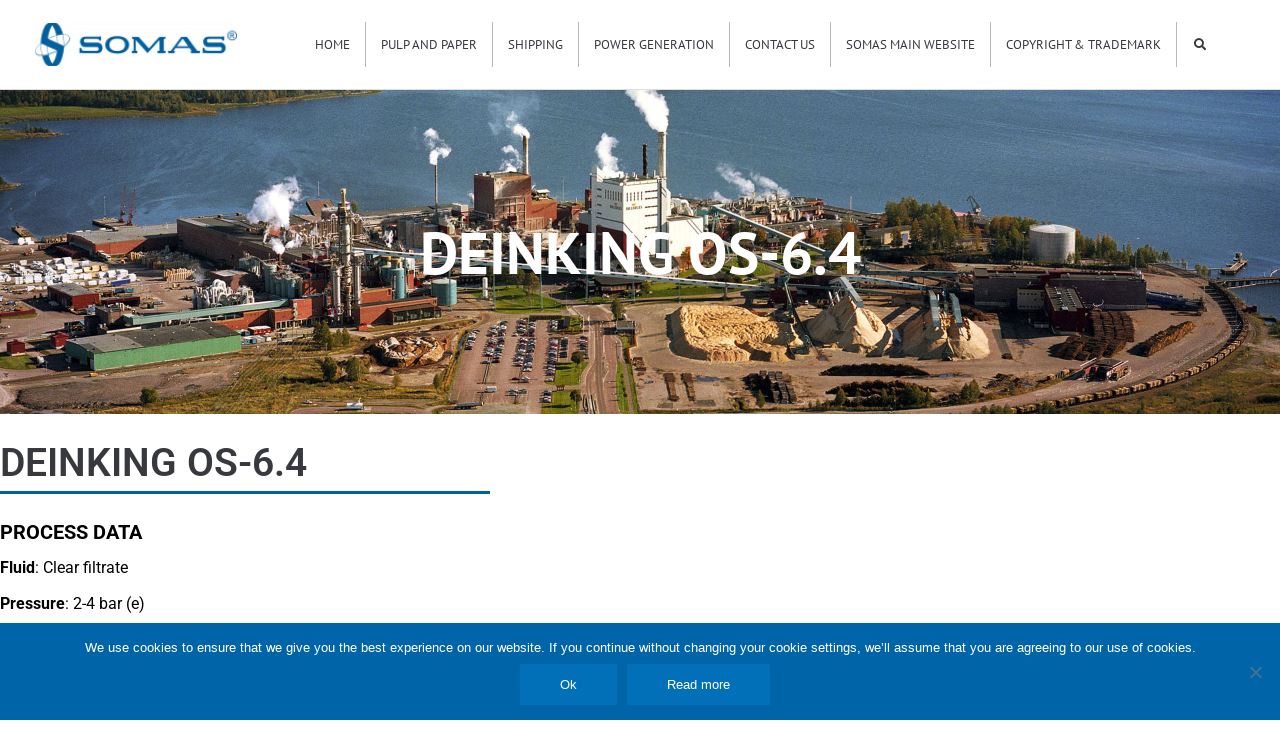

--- FILE ---
content_type: text/html; charset=UTF-8
request_url: https://sombook.se/pulp-and-paper/deinking-system/white-water-system/deinking-white-water-system-view-2/deinking-os-6-4/
body_size: 25795
content:
<!DOCTYPE html>
<html lang="sv-SE">
<head>
<meta charset="UTF-8">
<meta name="viewport" content="width=device-width, initial-scale=1">
	<link rel="profile" href="https://gmpg.org/xfn/11"> 
	<meta name='robots' content='index, follow, max-image-preview:large, max-snippet:-1, max-video-preview:-1' />

	<!-- This site is optimized with the Yoast SEO plugin v26.7 - https://yoast.com/wordpress/plugins/seo/ -->
	<title>Deinking OS-6.4 - SomBook®</title>
	<link rel="canonical" href="https://sombook.se/pulp-and-paper/deinking-system/white-water-system/deinking-white-water-system-view-2/deinking-os-6-4/" />
	<meta property="og:locale" content="sv_SE" />
	<meta property="og:type" content="article" />
	<meta property="og:title" content="Deinking OS-6.4 - SomBook®" />
	<meta property="og:description" content="Deinking OS-6.4 Deinking OS-6.4 PROCESS DATA Fluid: Clear filtratePressure: 2-4 bar (e)Temperature: 50-55 °CConsistency: 0.02%Typical dimensions: DN 100-200Pressure rating: PN 10 VALVE DESCRIPTION DN 100Ball segment valve type KVTW.Seat in PTFE.Double acting type actuator.For more information see data sheets Si-113 EN and  Si-114 EN.DN 125-200Butterfly valve type MTV.Seat in SS 2377.Double acting type actuator.For more information see data sheet Si-205 EN. [&hellip;]" />
	<meta property="og:url" content="https://sombook.se/pulp-and-paper/deinking-system/white-water-system/deinking-white-water-system-view-2/deinking-os-6-4/" />
	<meta property="og:site_name" content="SomBook®" />
	<meta property="article:modified_time" content="2024-07-04T07:15:19+00:00" />
	<meta name="twitter:card" content="summary_large_image" />
	<meta name="twitter:label1" content="Beräknad lästid" />
	<meta name="twitter:data1" content="1 minut" />
	<script type="application/ld+json" class="yoast-schema-graph">{"@context":"https://schema.org","@graph":[{"@type":"WebPage","@id":"https://sombook.se/pulp-and-paper/deinking-system/white-water-system/deinking-white-water-system-view-2/deinking-os-6-4/","url":"https://sombook.se/pulp-and-paper/deinking-system/white-water-system/deinking-white-water-system-view-2/deinking-os-6-4/","name":"Deinking OS-6.4 - SomBook®","isPartOf":{"@id":"https://sombook.se/#website"},"datePublished":"2018-04-19T09:57:37+00:00","dateModified":"2024-07-04T07:15:19+00:00","breadcrumb":{"@id":"https://sombook.se/pulp-and-paper/deinking-system/white-water-system/deinking-white-water-system-view-2/deinking-os-6-4/#breadcrumb"},"inLanguage":"sv-SE","potentialAction":[{"@type":"ReadAction","target":["https://sombook.se/pulp-and-paper/deinking-system/white-water-system/deinking-white-water-system-view-2/deinking-os-6-4/"]}]},{"@type":"BreadcrumbList","@id":"https://sombook.se/pulp-and-paper/deinking-system/white-water-system/deinking-white-water-system-view-2/deinking-os-6-4/#breadcrumb","itemListElement":[{"@type":"ListItem","position":1,"name":"Hem","item":"https://sombook.se/"},{"@type":"ListItem","position":2,"name":"Pulp and paper","item":"https://sombook.se/pulp-and-paper/"},{"@type":"ListItem","position":3,"name":"Deinking system","item":"https://sombook.se/pulp-and-paper/deinking-system/"},{"@type":"ListItem","position":4,"name":"White water system","item":"https://sombook.se/pulp-and-paper/deinking-system/white-water-system/"},{"@type":"ListItem","position":5,"name":"Deinking &#8211; White Water System View 2","item":"https://sombook.se/pulp-and-paper/deinking-system/white-water-system/deinking-white-water-system-view-2/"},{"@type":"ListItem","position":6,"name":"Deinking OS-6.4"}]},{"@type":"WebSite","@id":"https://sombook.se/#website","url":"https://sombook.se/","name":"SomBook®","description":"A guide for choosing the correct valve","publisher":{"@id":"https://sombook.se/#organization"},"potentialAction":[{"@type":"SearchAction","target":{"@type":"EntryPoint","urlTemplate":"https://sombook.se/?s={search_term_string}"},"query-input":{"@type":"PropertyValueSpecification","valueRequired":true,"valueName":"search_term_string"}}],"inLanguage":"sv-SE"},{"@type":"Organization","@id":"https://sombook.se/#organization","name":"SomBook®","url":"https://sombook.se/","logo":{"@type":"ImageObject","inLanguage":"sv-SE","@id":"https://sombook.se/#/schema/logo/image/","url":"https://sombook.se/wp-content/uploads/2019/12/cropped-Somas-logo-190x40-1.png","contentUrl":"https://sombook.se/wp-content/uploads/2019/12/cropped-Somas-logo-190x40-1.png","width":190,"height":40,"caption":"SomBook®"},"image":{"@id":"https://sombook.se/#/schema/logo/image/"}}]}</script>
	<!-- / Yoast SEO plugin. -->


<link rel='dns-prefetch' href='//fonts.googleapis.com' />
<link rel="alternate" type="application/rss+xml" title="SomBook® &raquo; Webbflöde" href="https://sombook.se/feed/" />
<link rel="alternate" type="application/rss+xml" title="SomBook® &raquo; Kommentarsflöde" href="https://sombook.se/comments/feed/" />
<link rel="alternate" title="oEmbed (JSON)" type="application/json+oembed" href="https://sombook.se/wp-json/oembed/1.0/embed?url=https%3A%2F%2Fsombook.se%2Fpulp-and-paper%2Fdeinking-system%2Fwhite-water-system%2Fdeinking-white-water-system-view-2%2Fdeinking-os-6-4%2F" />
<link rel="alternate" title="oEmbed (XML)" type="text/xml+oembed" href="https://sombook.se/wp-json/oembed/1.0/embed?url=https%3A%2F%2Fsombook.se%2Fpulp-and-paper%2Fdeinking-system%2Fwhite-water-system%2Fdeinking-white-water-system-view-2%2Fdeinking-os-6-4%2F&#038;format=xml" />
<style id='wp-img-auto-sizes-contain-inline-css'>
img:is([sizes=auto i],[sizes^="auto," i]){contain-intrinsic-size:3000px 1500px}
/*# sourceURL=wp-img-auto-sizes-contain-inline-css */
</style>
<link rel='stylesheet' id='astra-theme-css-css' href='https://sombook.se/wp-content/themes/astra/assets/css/minified/style.min.css?ver=4.12.0' media='all' />
<style id='astra-theme-css-inline-css'>
.ast-no-sidebar .entry-content .alignfull {margin-left: calc( -50vw + 50%);margin-right: calc( -50vw + 50%);max-width: 100vw;width: 100vw;}.ast-no-sidebar .entry-content .alignwide {margin-left: calc(-41vw + 50%);margin-right: calc(-41vw + 50%);max-width: unset;width: unset;}.ast-no-sidebar .entry-content .alignfull .alignfull,.ast-no-sidebar .entry-content .alignfull .alignwide,.ast-no-sidebar .entry-content .alignwide .alignfull,.ast-no-sidebar .entry-content .alignwide .alignwide,.ast-no-sidebar .entry-content .wp-block-column .alignfull,.ast-no-sidebar .entry-content .wp-block-column .alignwide{width: 100%;margin-left: auto;margin-right: auto;}.wp-block-gallery,.blocks-gallery-grid {margin: 0;}.wp-block-separator {max-width: 100px;}.wp-block-separator.is-style-wide,.wp-block-separator.is-style-dots {max-width: none;}.entry-content .has-2-columns .wp-block-column:first-child {padding-right: 10px;}.entry-content .has-2-columns .wp-block-column:last-child {padding-left: 10px;}@media (max-width: 782px) {.entry-content .wp-block-columns .wp-block-column {flex-basis: 100%;}.entry-content .has-2-columns .wp-block-column:first-child {padding-right: 0;}.entry-content .has-2-columns .wp-block-column:last-child {padding-left: 0;}}body .entry-content .wp-block-latest-posts {margin-left: 0;}body .entry-content .wp-block-latest-posts li {list-style: none;}.ast-no-sidebar .ast-container .entry-content .wp-block-latest-posts {margin-left: 0;}.ast-header-break-point .entry-content .alignwide {margin-left: auto;margin-right: auto;}.entry-content .blocks-gallery-item img {margin-bottom: auto;}.wp-block-pullquote {border-top: 4px solid #555d66;border-bottom: 4px solid #555d66;color: #40464d;}:root{--ast-post-nav-space:0;--ast-container-default-xlg-padding:6.67em;--ast-container-default-lg-padding:5.67em;--ast-container-default-slg-padding:4.34em;--ast-container-default-md-padding:3.34em;--ast-container-default-sm-padding:6.67em;--ast-container-default-xs-padding:2.4em;--ast-container-default-xxs-padding:1.4em;--ast-code-block-background:#EEEEEE;--ast-comment-inputs-background:#FAFAFA;--ast-normal-container-width:1200px;--ast-narrow-container-width:750px;--ast-blog-title-font-weight:normal;--ast-blog-meta-weight:inherit;--ast-global-color-primary:var(--ast-global-color-5);--ast-global-color-secondary:var(--ast-global-color-4);--ast-global-color-alternate-background:var(--ast-global-color-7);--ast-global-color-subtle-background:var(--ast-global-color-6);--ast-bg-style-guide:var( --ast-global-color-secondary,--ast-global-color-5 );--ast-shadow-style-guide:0px 0px 4px 0 #00000057;--ast-global-dark-bg-style:#fff;--ast-global-dark-lfs:#fbfbfb;--ast-widget-bg-color:#fafafa;--ast-wc-container-head-bg-color:#fbfbfb;--ast-title-layout-bg:#eeeeee;--ast-search-border-color:#e7e7e7;--ast-lifter-hover-bg:#e6e6e6;--ast-gallery-block-color:#000;--srfm-color-input-label:var(--ast-global-color-2);}html{font-size:137.5%;}a,.page-title{color:var(--ast-global-color-0);}a:hover,a:focus{color:var(--ast-global-color-1);}body,button,input,select,textarea,.ast-button,.ast-custom-button{font-family:'PT Sans',sans-serif;font-weight:400;font-size:22px;font-size:1rem;line-height:var(--ast-body-line-height,1.65em);}blockquote{color:var(--ast-global-color-3);}h1,h2,h3,h4,h5,h6,.entry-content :where(h1,h2,h3,h4,h5,h6),.entry-content :where(h1,h2,h3,h4,h5,h6) a,.site-title,.site-title a{font-weight:700;text-transform:uppercase;}.ast-site-identity .site-title a{color:var(--ast-global-color-2);}.site-title{font-size:35px;font-size:1.5909090909091rem;display:none;}header .custom-logo-link img{max-width:202px;width:202px;}.astra-logo-svg{width:202px;}.site-header .site-description{font-size:15px;font-size:0.68181818181818rem;display:none;}.entry-title{font-size:30px;font-size:1.3636363636364rem;}.archive .ast-article-post .ast-article-inner,.blog .ast-article-post .ast-article-inner,.archive .ast-article-post .ast-article-inner:hover,.blog .ast-article-post .ast-article-inner:hover{overflow:hidden;}h1,.entry-content :where(h1),.entry-content :where(h1) a{font-size:48px;font-size:2.1818181818182rem;line-height:1.4em;text-transform:uppercase;}h2,.entry-content :where(h2),.entry-content :where(h2) a{font-size:42px;font-size:1.9090909090909rem;line-height:1.3em;text-transform:uppercase;}h3,.entry-content :where(h3),.entry-content :where(h3) a{font-size:30px;font-size:1.3636363636364rem;line-height:1.3em;text-transform:uppercase;}h4,.entry-content :where(h4),.entry-content :where(h4) a{font-size:24px;font-size:1.0909090909091rem;line-height:1.2em;text-transform:uppercase;}h5,.entry-content :where(h5),.entry-content :where(h5) a{font-size:20px;font-size:0.90909090909091rem;line-height:1.2em;text-transform:uppercase;}h6,.entry-content :where(h6),.entry-content :where(h6) a{font-size:16px;font-size:0.72727272727273rem;line-height:1.25em;text-transform:uppercase;}::selection{background-color:var(--ast-global-color-0);color:#ffffff;}body,h1,h2,h3,h4,h5,h6,.entry-title a,.entry-content :where(h1,h2,h3,h4,h5,h6),.entry-content :where(h1,h2,h3,h4,h5,h6) a{color:var(--ast-global-color-3);}.tagcloud a:hover,.tagcloud a:focus,.tagcloud a.current-item{color:#ffffff;border-color:var(--ast-global-color-0);background-color:var(--ast-global-color-0);}input:focus,input[type="text"]:focus,input[type="email"]:focus,input[type="url"]:focus,input[type="password"]:focus,input[type="reset"]:focus,input[type="search"]:focus,textarea:focus{border-color:var(--ast-global-color-0);}input[type="radio"]:checked,input[type=reset],input[type="checkbox"]:checked,input[type="checkbox"]:hover:checked,input[type="checkbox"]:focus:checked,input[type=range]::-webkit-slider-thumb{border-color:var(--ast-global-color-0);background-color:var(--ast-global-color-0);box-shadow:none;}.site-footer a:hover + .post-count,.site-footer a:focus + .post-count{background:var(--ast-global-color-0);border-color:var(--ast-global-color-0);}.single .nav-links .nav-previous,.single .nav-links .nav-next{color:var(--ast-global-color-0);}.entry-meta,.entry-meta *{line-height:1.45;color:var(--ast-global-color-0);}.entry-meta a:not(.ast-button):hover,.entry-meta a:not(.ast-button):hover *,.entry-meta a:not(.ast-button):focus,.entry-meta a:not(.ast-button):focus *,.page-links > .page-link,.page-links .page-link:hover,.post-navigation a:hover{color:var(--ast-global-color-1);}#cat option,.secondary .calendar_wrap thead a,.secondary .calendar_wrap thead a:visited{color:var(--ast-global-color-0);}.secondary .calendar_wrap #today,.ast-progress-val span{background:var(--ast-global-color-0);}.secondary a:hover + .post-count,.secondary a:focus + .post-count{background:var(--ast-global-color-0);border-color:var(--ast-global-color-0);}.calendar_wrap #today > a{color:#ffffff;}.page-links .page-link,.single .post-navigation a{color:var(--ast-global-color-0);}.ast-search-menu-icon .search-form button.search-submit{padding:0 4px;}.ast-search-menu-icon form.search-form{padding-right:0;}.ast-header-search .ast-search-menu-icon.ast-dropdown-active .search-form,.ast-header-search .ast-search-menu-icon.ast-dropdown-active .search-field:focus{transition:all 0.2s;}.search-form input.search-field:focus{outline:none;}.widget-title,.widget .wp-block-heading{font-size:31px;font-size:1.4090909090909rem;color:var(--ast-global-color-3);}.ast-search-menu-icon.slide-search a:focus-visible:focus-visible,.astra-search-icon:focus-visible,#close:focus-visible,a:focus-visible,.ast-menu-toggle:focus-visible,.site .skip-link:focus-visible,.wp-block-loginout input:focus-visible,.wp-block-search.wp-block-search__button-inside .wp-block-search__inside-wrapper,.ast-header-navigation-arrow:focus-visible,.ast-orders-table__row .ast-orders-table__cell:focus-visible,a#ast-apply-coupon:focus-visible,#ast-apply-coupon:focus-visible,#close:focus-visible,.button.search-submit:focus-visible,#search_submit:focus,.normal-search:focus-visible,.ast-header-account-wrap:focus-visible,.astra-cart-drawer-close:focus,.ast-single-variation:focus,.ast-button:focus,.ast-builder-button-wrap:has(.ast-custom-button-link:focus),.ast-builder-button-wrap .ast-custom-button-link:focus{outline-style:dotted;outline-color:inherit;outline-width:thin;}input:focus,input[type="text"]:focus,input[type="email"]:focus,input[type="url"]:focus,input[type="password"]:focus,input[type="reset"]:focus,input[type="search"]:focus,input[type="number"]:focus,textarea:focus,.wp-block-search__input:focus,[data-section="section-header-mobile-trigger"] .ast-button-wrap .ast-mobile-menu-trigger-minimal:focus,.ast-mobile-popup-drawer.active .menu-toggle-close:focus,#ast-scroll-top:focus,#coupon_code:focus,#ast-coupon-code:focus{border-style:dotted;border-color:inherit;border-width:thin;}input{outline:none;}.main-header-menu .menu-link,.ast-header-custom-item a{color:var(--ast-global-color-3);}.main-header-menu .menu-item:hover > .menu-link,.main-header-menu .menu-item:hover > .ast-menu-toggle,.main-header-menu .ast-masthead-custom-menu-items a:hover,.main-header-menu .menu-item.focus > .menu-link,.main-header-menu .menu-item.focus > .ast-menu-toggle,.main-header-menu .current-menu-item > .menu-link,.main-header-menu .current-menu-ancestor > .menu-link,.main-header-menu .current-menu-item > .ast-menu-toggle,.main-header-menu .current-menu-ancestor > .ast-menu-toggle{color:var(--ast-global-color-0);}.header-main-layout-3 .ast-main-header-bar-alignment{margin-right:auto;}.header-main-layout-2 .site-header-section-left .ast-site-identity{text-align:left;}.site-logo-img img{ transition:all 0.2s linear;}body .ast-oembed-container *{position:absolute;top:0;width:100%;height:100%;left:0;}body .wp-block-embed-pocket-casts .ast-oembed-container *{position:unset;}.ast-header-break-point .ast-mobile-menu-buttons-minimal.menu-toggle{background:transparent;color:var(--ast-global-color-0);}.ast-header-break-point .ast-mobile-menu-buttons-outline.menu-toggle{background:transparent;border:1px solid var(--ast-global-color-0);color:var(--ast-global-color-0);}.ast-header-break-point .ast-mobile-menu-buttons-fill.menu-toggle{background:var(--ast-global-color-0);}.ast-single-post-featured-section + article {margin-top: 2em;}.site-content .ast-single-post-featured-section img {width: 100%;overflow: hidden;object-fit: cover;}.site > .ast-single-related-posts-container {margin-top: 0;}@media (min-width: 769px) {.ast-desktop .ast-container--narrow {max-width: var(--ast-narrow-container-width);margin: 0 auto;}}.ast-page-builder-template .hentry {margin: 0;}.ast-page-builder-template .site-content > .ast-container {max-width: 100%;padding: 0;}.ast-page-builder-template .site .site-content #primary {padding: 0;margin: 0;}.ast-page-builder-template .no-results {text-align: center;margin: 4em auto;}.ast-page-builder-template .ast-pagination {padding: 2em;}.ast-page-builder-template .entry-header.ast-no-title.ast-no-thumbnail {margin-top: 0;}.ast-page-builder-template .entry-header.ast-header-without-markup {margin-top: 0;margin-bottom: 0;}.ast-page-builder-template .entry-header.ast-no-title.ast-no-meta {margin-bottom: 0;}.ast-page-builder-template.single .post-navigation {padding-bottom: 2em;}.ast-page-builder-template.single-post .site-content > .ast-container {max-width: 100%;}.ast-page-builder-template .entry-header {margin-top: 4em;margin-left: auto;margin-right: auto;padding-left: 20px;padding-right: 20px;}.single.ast-page-builder-template .entry-header {padding-left: 20px;padding-right: 20px;}.ast-page-builder-template .ast-archive-description {margin: 4em auto 0;padding-left: 20px;padding-right: 20px;}.ast-page-builder-template.ast-no-sidebar .entry-content .alignwide {margin-left: 0;margin-right: 0;}.ast-small-footer > .ast-footer-overlay{background-color:#1e73be;;}.footer-adv .footer-adv-overlay{border-top-style:solid;border-top-color:#7a7a7a;}.wp-block-buttons.aligncenter{justify-content:center;}@media (max-width:782px){.entry-content .wp-block-columns .wp-block-column{margin-left:0px;}}.wp-block-image.aligncenter{margin-left:auto;margin-right:auto;}.wp-block-table.aligncenter{margin-left:auto;margin-right:auto;}.wp-block-buttons .wp-block-button.is-style-outline .wp-block-button__link.wp-element-button,.ast-outline-button,.wp-block-uagb-buttons-child .uagb-buttons-repeater.ast-outline-button{border-top-width:2px;border-right-width:2px;border-bottom-width:2px;border-left-width:2px;font-family:inherit;font-weight:inherit;line-height:1em;}.wp-block-button .wp-block-button__link.wp-element-button.is-style-outline:not(.has-background),.wp-block-button.is-style-outline>.wp-block-button__link.wp-element-button:not(.has-background),.ast-outline-button{background-color:transparent;}.entry-content[data-ast-blocks-layout] > figure{margin-bottom:1em;}@media (max-width:768px){.ast-left-sidebar #content > .ast-container{display:flex;flex-direction:column-reverse;width:100%;}.ast-separate-container .ast-article-post,.ast-separate-container .ast-article-single{padding:1.5em 2.14em;}.ast-author-box img.avatar{margin:20px 0 0 0;}}@media (min-width:769px){.ast-separate-container.ast-right-sidebar #primary,.ast-separate-container.ast-left-sidebar #primary{border:0;}.search-no-results.ast-separate-container #primary{margin-bottom:4em;}}.menu-toggle,button,.ast-button,.ast-custom-button,.button,input#submit,input[type="button"],input[type="submit"],input[type="reset"]{color:#ffffff;border-color:var(--ast-global-color-0);background-color:var(--ast-global-color-0);padding-top:10px;padding-right:40px;padding-bottom:10px;padding-left:40px;font-family:inherit;font-weight:inherit;}button:focus,.menu-toggle:hover,button:hover,.ast-button:hover,.ast-custom-button:hover .button:hover,.ast-custom-button:hover,input[type=reset]:hover,input[type=reset]:focus,input#submit:hover,input#submit:focus,input[type="button"]:hover,input[type="button"]:focus,input[type="submit"]:hover,input[type="submit"]:focus{color:#ffffff;background-color:var(--ast-global-color-1);border-color:var(--ast-global-color-1);}@media (max-width:768px){.ast-mobile-header-stack .main-header-bar .ast-search-menu-icon{display:inline-block;}.ast-header-break-point.ast-header-custom-item-outside .ast-mobile-header-stack .main-header-bar .ast-search-icon{margin:0;}.ast-comment-avatar-wrap img{max-width:2.5em;}.ast-comment-meta{padding:0 1.8888em 1.3333em;}.ast-separate-container .ast-comment-list li.depth-1{padding:1.5em 2.14em;}.ast-separate-container .comment-respond{padding:2em 2.14em;}}@media (min-width:544px){.ast-container{max-width:100%;}}@media (max-width:544px){.ast-separate-container .ast-article-post,.ast-separate-container .ast-article-single,.ast-separate-container .comments-title,.ast-separate-container .ast-archive-description{padding:1.5em 1em;}.ast-separate-container #content .ast-container{padding-left:0.54em;padding-right:0.54em;}.ast-separate-container .ast-comment-list .bypostauthor{padding:.5em;}.ast-search-menu-icon.ast-dropdown-active .search-field{width:170px;}.site-branding img,.site-header .site-logo-img .custom-logo-link img{max-width:100%;}} #ast-mobile-header .ast-site-header-cart-li a{pointer-events:none;}.ast-no-sidebar.ast-separate-container .entry-content .alignfull {margin-left: -6.67em;margin-right: -6.67em;width: auto;}@media (max-width: 1200px) {.ast-no-sidebar.ast-separate-container .entry-content .alignfull {margin-left: -2.4em;margin-right: -2.4em;}}@media (max-width: 768px) {.ast-no-sidebar.ast-separate-container .entry-content .alignfull {margin-left: -2.14em;margin-right: -2.14em;}}@media (max-width: 544px) {.ast-no-sidebar.ast-separate-container .entry-content .alignfull {margin-left: -1em;margin-right: -1em;}}.ast-no-sidebar.ast-separate-container .entry-content .alignwide {margin-left: -20px;margin-right: -20px;}.ast-no-sidebar.ast-separate-container .entry-content .wp-block-column .alignfull,.ast-no-sidebar.ast-separate-container .entry-content .wp-block-column .alignwide {margin-left: auto;margin-right: auto;width: 100%;}@media (max-width:768px){.site-title{display:none;}.site-header .site-description{display:none;}h1,.entry-content :where(h1),.entry-content :where(h1) a{font-size:30px;}h2,.entry-content :where(h2),.entry-content :where(h2) a{font-size:25px;}h3,.entry-content :where(h3),.entry-content :where(h3) a{font-size:20px;}.astra-logo-svg{width:160px;}header .custom-logo-link img,.ast-header-break-point .site-logo-img .custom-mobile-logo-link img{max-width:160px;width:160px;}}@media (max-width:544px){.site-title{display:none;}.site-header .site-description{display:none;}h1,.entry-content :where(h1),.entry-content :where(h1) a{font-size:30px;}h2,.entry-content :where(h2),.entry-content :where(h2) a{font-size:25px;}h3,.entry-content :where(h3),.entry-content :where(h3) a{font-size:20px;}header .custom-logo-link img,.ast-header-break-point .site-branding img,.ast-header-break-point .custom-logo-link img{max-width:282px;width:282px;}.astra-logo-svg{width:282px;}.ast-header-break-point .site-logo-img .custom-mobile-logo-link img{max-width:282px;}}@media (max-width:768px){html{font-size:125.4%;}}@media (max-width:544px){html{font-size:125.4%;}}@media (min-width:769px){.ast-container{max-width:1240px;}}@font-face {font-family: "Astra";src: url(https://sombook.se/wp-content/themes/astra/assets/fonts/astra.woff) format("woff"),url(https://sombook.se/wp-content/themes/astra/assets/fonts/astra.ttf) format("truetype"),url(https://sombook.se/wp-content/themes/astra/assets/fonts/astra.svg#astra) format("svg");font-weight: normal;font-style: normal;font-display: fallback;}@media (max-width:921px) {.main-header-bar .main-header-bar-navigation{display:none;}}.ast-desktop .main-header-menu.submenu-with-border .sub-menu,.ast-desktop .main-header-menu.submenu-with-border .astra-full-megamenu-wrapper{border-color:#eaeaea;}.ast-desktop .main-header-menu.submenu-with-border .sub-menu{border-top-width:1px;border-right-width:1px;border-left-width:1px;border-bottom-width:1px;border-style:solid;}.ast-desktop .main-header-menu.submenu-with-border .sub-menu .sub-menu{top:-1px;}.ast-desktop .main-header-menu.submenu-with-border .sub-menu .menu-link,.ast-desktop .main-header-menu.submenu-with-border .children .menu-link{border-bottom-width:1px;border-style:solid;border-color:#eaeaea;}@media (min-width:769px){.main-header-menu .sub-menu .menu-item.ast-left-align-sub-menu:hover > .sub-menu,.main-header-menu .sub-menu .menu-item.ast-left-align-sub-menu.focus > .sub-menu{margin-left:-2px;}}.ast-small-footer{border-top-style:solid;border-top-width:1px;border-top-color:#7a7a7a;}.ast-small-footer-wrap{text-align:center;}.site .comments-area{padding-bottom:3em;}.ast-header-break-point.ast-header-custom-item-inside .main-header-bar .main-header-bar-navigation .ast-search-icon {display: none;}.ast-header-break-point.ast-header-custom-item-inside .main-header-bar .ast-search-menu-icon .search-form {padding: 0;display: block;overflow: hidden;}.ast-header-break-point .ast-header-custom-item .widget:last-child {margin-bottom: 1em;}.ast-header-custom-item .widget {margin: 0.5em;display: inline-block;vertical-align: middle;}.ast-header-custom-item .widget p {margin-bottom: 0;}.ast-header-custom-item .widget li {width: auto;}.ast-header-custom-item-inside .button-custom-menu-item .menu-link {display: none;}.ast-header-custom-item-inside.ast-header-break-point .button-custom-menu-item .ast-custom-button-link {display: none;}.ast-header-custom-item-inside.ast-header-break-point .button-custom-menu-item .menu-link {display: block;}.ast-header-break-point.ast-header-custom-item-outside .main-header-bar .ast-search-icon {margin-right: 1em;}.ast-header-break-point.ast-header-custom-item-inside .main-header-bar .ast-search-menu-icon .search-field,.ast-header-break-point.ast-header-custom-item-inside .main-header-bar .ast-search-menu-icon.ast-inline-search .search-field {width: 100%;padding-right: 5.5em;}.ast-header-break-point.ast-header-custom-item-inside .main-header-bar .ast-search-menu-icon .search-submit {display: block;position: absolute;height: 100%;top: 0;right: 0;padding: 0 1em;border-radius: 0;}.ast-header-break-point .ast-header-custom-item .ast-masthead-custom-menu-items {padding-left: 20px;padding-right: 20px;margin-bottom: 1em;margin-top: 1em;}.ast-header-custom-item-inside.ast-header-break-point .button-custom-menu-item {padding-left: 0;padding-right: 0;margin-top: 0;margin-bottom: 0;}.astra-icon-down_arrow::after {content: "\e900";font-family: Astra;}.astra-icon-close::after {content: "\e5cd";font-family: Astra;}.astra-icon-drag_handle::after {content: "\e25d";font-family: Astra;}.astra-icon-format_align_justify::after {content: "\e235";font-family: Astra;}.astra-icon-menu::after {content: "\e5d2";font-family: Astra;}.astra-icon-reorder::after {content: "\e8fe";font-family: Astra;}.astra-icon-search::after {content: "\e8b6";font-family: Astra;}.astra-icon-zoom_in::after {content: "\e56b";font-family: Astra;}.astra-icon-check-circle::after {content: "\e901";font-family: Astra;}.astra-icon-shopping-cart::after {content: "\f07a";font-family: Astra;}.astra-icon-shopping-bag::after {content: "\f290";font-family: Astra;}.astra-icon-shopping-basket::after {content: "\f291";font-family: Astra;}.astra-icon-circle-o::after {content: "\e903";font-family: Astra;}.astra-icon-certificate::after {content: "\e902";font-family: Astra;}blockquote {padding: 1.2em;}:root .has-ast-global-color-0-color{color:var(--ast-global-color-0);}:root .has-ast-global-color-0-background-color{background-color:var(--ast-global-color-0);}:root .wp-block-button .has-ast-global-color-0-color{color:var(--ast-global-color-0);}:root .wp-block-button .has-ast-global-color-0-background-color{background-color:var(--ast-global-color-0);}:root .has-ast-global-color-1-color{color:var(--ast-global-color-1);}:root .has-ast-global-color-1-background-color{background-color:var(--ast-global-color-1);}:root .wp-block-button .has-ast-global-color-1-color{color:var(--ast-global-color-1);}:root .wp-block-button .has-ast-global-color-1-background-color{background-color:var(--ast-global-color-1);}:root .has-ast-global-color-2-color{color:var(--ast-global-color-2);}:root .has-ast-global-color-2-background-color{background-color:var(--ast-global-color-2);}:root .wp-block-button .has-ast-global-color-2-color{color:var(--ast-global-color-2);}:root .wp-block-button .has-ast-global-color-2-background-color{background-color:var(--ast-global-color-2);}:root .has-ast-global-color-3-color{color:var(--ast-global-color-3);}:root .has-ast-global-color-3-background-color{background-color:var(--ast-global-color-3);}:root .wp-block-button .has-ast-global-color-3-color{color:var(--ast-global-color-3);}:root .wp-block-button .has-ast-global-color-3-background-color{background-color:var(--ast-global-color-3);}:root .has-ast-global-color-4-color{color:var(--ast-global-color-4);}:root .has-ast-global-color-4-background-color{background-color:var(--ast-global-color-4);}:root .wp-block-button .has-ast-global-color-4-color{color:var(--ast-global-color-4);}:root .wp-block-button .has-ast-global-color-4-background-color{background-color:var(--ast-global-color-4);}:root .has-ast-global-color-5-color{color:var(--ast-global-color-5);}:root .has-ast-global-color-5-background-color{background-color:var(--ast-global-color-5);}:root .wp-block-button .has-ast-global-color-5-color{color:var(--ast-global-color-5);}:root .wp-block-button .has-ast-global-color-5-background-color{background-color:var(--ast-global-color-5);}:root .has-ast-global-color-6-color{color:var(--ast-global-color-6);}:root .has-ast-global-color-6-background-color{background-color:var(--ast-global-color-6);}:root .wp-block-button .has-ast-global-color-6-color{color:var(--ast-global-color-6);}:root .wp-block-button .has-ast-global-color-6-background-color{background-color:var(--ast-global-color-6);}:root .has-ast-global-color-7-color{color:var(--ast-global-color-7);}:root .has-ast-global-color-7-background-color{background-color:var(--ast-global-color-7);}:root .wp-block-button .has-ast-global-color-7-color{color:var(--ast-global-color-7);}:root .wp-block-button .has-ast-global-color-7-background-color{background-color:var(--ast-global-color-7);}:root .has-ast-global-color-8-color{color:var(--ast-global-color-8);}:root .has-ast-global-color-8-background-color{background-color:var(--ast-global-color-8);}:root .wp-block-button .has-ast-global-color-8-color{color:var(--ast-global-color-8);}:root .wp-block-button .has-ast-global-color-8-background-color{background-color:var(--ast-global-color-8);}:root{--ast-global-color-0:#0170B9;--ast-global-color-1:#3a3a3a;--ast-global-color-2:#3a3a3a;--ast-global-color-3:#4B4F58;--ast-global-color-4:#F5F5F5;--ast-global-color-5:#FFFFFF;--ast-global-color-6:#E5E5E5;--ast-global-color-7:#424242;--ast-global-color-8:#000000;}:root {--ast-border-color : #dddddd;}#masthead .ast-container,.ast-header-breadcrumb .ast-container{max-width:100%;padding-left:35px;padding-right:35px;}@media (max-width:921px){#masthead .ast-container,.ast-header-breadcrumb .ast-container{padding-left:20px;padding-right:20px;}}.ast-header-break-point.ast-header-custom-item-inside .main-header-bar .main-header-bar-navigation .ast-search-icon {display: none;}.ast-header-break-point.ast-header-custom-item-inside .main-header-bar .ast-search-menu-icon .search-form {padding: 0;display: block;overflow: hidden;}.ast-header-break-point .ast-header-custom-item .widget:last-child {margin-bottom: 1em;}.ast-header-custom-item .widget {margin: 0.5em;display: inline-block;vertical-align: middle;}.ast-header-custom-item .widget p {margin-bottom: 0;}.ast-header-custom-item .widget li {width: auto;}.ast-header-custom-item-inside .button-custom-menu-item .menu-link {display: none;}.ast-header-custom-item-inside.ast-header-break-point .button-custom-menu-item .ast-custom-button-link {display: none;}.ast-header-custom-item-inside.ast-header-break-point .button-custom-menu-item .menu-link {display: block;}.ast-header-break-point.ast-header-custom-item-outside .main-header-bar .ast-search-icon {margin-right: 1em;}.ast-header-break-point.ast-header-custom-item-inside .main-header-bar .ast-search-menu-icon .search-field,.ast-header-break-point.ast-header-custom-item-inside .main-header-bar .ast-search-menu-icon.ast-inline-search .search-field {width: 100%;padding-right: 5.5em;}.ast-header-break-point.ast-header-custom-item-inside .main-header-bar .ast-search-menu-icon .search-submit {display: block;position: absolute;height: 100%;top: 0;right: 0;padding: 0 1em;border-radius: 0;}.ast-header-break-point .ast-header-custom-item .ast-masthead-custom-menu-items {padding-left: 20px;padding-right: 20px;margin-bottom: 1em;margin-top: 1em;}.ast-header-custom-item-inside.ast-header-break-point .button-custom-menu-item {padding-left: 0;padding-right: 0;margin-top: 0;margin-bottom: 0;}.astra-icon-down_arrow::after {content: "\e900";font-family: Astra;}.astra-icon-close::after {content: "\e5cd";font-family: Astra;}.astra-icon-drag_handle::after {content: "\e25d";font-family: Astra;}.astra-icon-format_align_justify::after {content: "\e235";font-family: Astra;}.astra-icon-menu::after {content: "\e5d2";font-family: Astra;}.astra-icon-reorder::after {content: "\e8fe";font-family: Astra;}.astra-icon-search::after {content: "\e8b6";font-family: Astra;}.astra-icon-zoom_in::after {content: "\e56b";font-family: Astra;}.astra-icon-check-circle::after {content: "\e901";font-family: Astra;}.astra-icon-shopping-cart::after {content: "\f07a";font-family: Astra;}.astra-icon-shopping-bag::after {content: "\f290";font-family: Astra;}.astra-icon-shopping-basket::after {content: "\f291";font-family: Astra;}.astra-icon-circle-o::after {content: "\e903";font-family: Astra;}.astra-icon-certificate::after {content: "\e902";font-family: Astra;}blockquote {padding: 1.2em;}:root .has-ast-global-color-0-color{color:var(--ast-global-color-0);}:root .has-ast-global-color-0-background-color{background-color:var(--ast-global-color-0);}:root .wp-block-button .has-ast-global-color-0-color{color:var(--ast-global-color-0);}:root .wp-block-button .has-ast-global-color-0-background-color{background-color:var(--ast-global-color-0);}:root .has-ast-global-color-1-color{color:var(--ast-global-color-1);}:root .has-ast-global-color-1-background-color{background-color:var(--ast-global-color-1);}:root .wp-block-button .has-ast-global-color-1-color{color:var(--ast-global-color-1);}:root .wp-block-button .has-ast-global-color-1-background-color{background-color:var(--ast-global-color-1);}:root .has-ast-global-color-2-color{color:var(--ast-global-color-2);}:root .has-ast-global-color-2-background-color{background-color:var(--ast-global-color-2);}:root .wp-block-button .has-ast-global-color-2-color{color:var(--ast-global-color-2);}:root .wp-block-button .has-ast-global-color-2-background-color{background-color:var(--ast-global-color-2);}:root .has-ast-global-color-3-color{color:var(--ast-global-color-3);}:root .has-ast-global-color-3-background-color{background-color:var(--ast-global-color-3);}:root .wp-block-button .has-ast-global-color-3-color{color:var(--ast-global-color-3);}:root .wp-block-button .has-ast-global-color-3-background-color{background-color:var(--ast-global-color-3);}:root .has-ast-global-color-4-color{color:var(--ast-global-color-4);}:root .has-ast-global-color-4-background-color{background-color:var(--ast-global-color-4);}:root .wp-block-button .has-ast-global-color-4-color{color:var(--ast-global-color-4);}:root .wp-block-button .has-ast-global-color-4-background-color{background-color:var(--ast-global-color-4);}:root .has-ast-global-color-5-color{color:var(--ast-global-color-5);}:root .has-ast-global-color-5-background-color{background-color:var(--ast-global-color-5);}:root .wp-block-button .has-ast-global-color-5-color{color:var(--ast-global-color-5);}:root .wp-block-button .has-ast-global-color-5-background-color{background-color:var(--ast-global-color-5);}:root .has-ast-global-color-6-color{color:var(--ast-global-color-6);}:root .has-ast-global-color-6-background-color{background-color:var(--ast-global-color-6);}:root .wp-block-button .has-ast-global-color-6-color{color:var(--ast-global-color-6);}:root .wp-block-button .has-ast-global-color-6-background-color{background-color:var(--ast-global-color-6);}:root .has-ast-global-color-7-color{color:var(--ast-global-color-7);}:root .has-ast-global-color-7-background-color{background-color:var(--ast-global-color-7);}:root .wp-block-button .has-ast-global-color-7-color{color:var(--ast-global-color-7);}:root .wp-block-button .has-ast-global-color-7-background-color{background-color:var(--ast-global-color-7);}:root .has-ast-global-color-8-color{color:var(--ast-global-color-8);}:root .has-ast-global-color-8-background-color{background-color:var(--ast-global-color-8);}:root .wp-block-button .has-ast-global-color-8-color{color:var(--ast-global-color-8);}:root .wp-block-button .has-ast-global-color-8-background-color{background-color:var(--ast-global-color-8);}:root{--ast-global-color-0:#0170B9;--ast-global-color-1:#3a3a3a;--ast-global-color-2:#3a3a3a;--ast-global-color-3:#4B4F58;--ast-global-color-4:#F5F5F5;--ast-global-color-5:#FFFFFF;--ast-global-color-6:#E5E5E5;--ast-global-color-7:#424242;--ast-global-color-8:#000000;}:root {--ast-border-color : #dddddd;}#masthead .ast-container,.ast-header-breadcrumb .ast-container{max-width:100%;padding-left:35px;padding-right:35px;}@media (max-width:921px){#masthead .ast-container,.ast-header-breadcrumb .ast-container{padding-left:20px;padding-right:20px;}}.ast-single-entry-banner {-js-display: flex;display: flex;flex-direction: column;justify-content: center;text-align: center;position: relative;background: var(--ast-title-layout-bg);}.ast-single-entry-banner[data-banner-layout="layout-1"] {max-width: 1200px;background: inherit;padding: 20px 0;}.ast-single-entry-banner[data-banner-width-type="custom"] {margin: 0 auto;width: 100%;}.ast-single-entry-banner + .site-content .entry-header {margin-bottom: 0;}.site .ast-author-avatar {--ast-author-avatar-size: ;}a.ast-underline-text {text-decoration: underline;}.ast-container > .ast-terms-link {position: relative;display: block;}a.ast-button.ast-badge-tax {padding: 4px 8px;border-radius: 3px;font-size: inherit;}header.entry-header{text-align:left;}header.entry-header > *:not(:last-child){margin-bottom:10px;}@media (max-width:768px){header.entry-header{text-align:left;}}@media (max-width:544px){header.entry-header{text-align:left;}}.ast-archive-entry-banner {-js-display: flex;display: flex;flex-direction: column;justify-content: center;text-align: center;position: relative;background: var(--ast-title-layout-bg);}.ast-archive-entry-banner[data-banner-width-type="custom"] {margin: 0 auto;width: 100%;}.ast-archive-entry-banner[data-banner-layout="layout-1"] {background: inherit;padding: 20px 0;text-align: left;}body.archive .ast-archive-description{max-width:1200px;width:100%;text-align:left;padding-top:3em;padding-right:3em;padding-bottom:3em;padding-left:3em;}body.archive .ast-archive-description .ast-archive-title,body.archive .ast-archive-description .ast-archive-title *{font-size:40px;font-size:1.8181818181818rem;}body.archive .ast-archive-description > *:not(:last-child){margin-bottom:10px;}@media (max-width:768px){body.archive .ast-archive-description{text-align:left;}}@media (max-width:544px){body.archive .ast-archive-description{text-align:left;}}.ast-breadcrumbs .trail-browse,.ast-breadcrumbs .trail-items,.ast-breadcrumbs .trail-items li{display:inline-block;margin:0;padding:0;border:none;background:inherit;text-indent:0;text-decoration:none;}.ast-breadcrumbs .trail-browse{font-size:inherit;font-style:inherit;font-weight:inherit;color:inherit;}.ast-breadcrumbs .trail-items{list-style:none;}.trail-items li::after{padding:0 0.3em;content:"\00bb";}.trail-items li:last-of-type::after{display:none;}h1,h2,h3,h4,h5,h6,.entry-content :where(h1,h2,h3,h4,h5,h6){color:var(--ast-global-color-2);}.elementor-widget-heading .elementor-heading-title{margin:0;}.elementor-page .ast-menu-toggle{color:unset !important;background:unset !important;}.elementor-post.elementor-grid-item.hentry{margin-bottom:0;}.woocommerce div.product .elementor-element.elementor-products-grid .related.products ul.products li.product,.elementor-element .elementor-wc-products .woocommerce[class*='columns-'] ul.products li.product{width:auto;margin:0;float:none;}body .elementor hr{background-color:#ccc;margin:0;}.ast-left-sidebar .elementor-section.elementor-section-stretched,.ast-right-sidebar .elementor-section.elementor-section-stretched{max-width:100%;left:0 !important;}.elementor-posts-container [CLASS*="ast-width-"]{width:100%;}.elementor-template-full-width .ast-container{display:block;}.elementor-screen-only,.screen-reader-text,.screen-reader-text span,.ui-helper-hidden-accessible{top:0 !important;}@media (max-width:544px){.elementor-element .elementor-wc-products .woocommerce[class*="columns-"] ul.products li.product{width:auto;margin:0;}.elementor-element .woocommerce .woocommerce-result-count{float:none;}}.ast-header-break-point .main-header-bar{border-bottom-width:1px;}@media (min-width:769px){.main-header-bar{border-bottom-width:1px;}}.ast-flex{-webkit-align-content:center;-ms-flex-line-pack:center;align-content:center;-webkit-box-align:center;-webkit-align-items:center;-moz-box-align:center;-ms-flex-align:center;align-items:center;}.main-header-bar{padding:1em 0;}.ast-site-identity{padding:0;}.header-main-layout-1 .ast-flex.main-header-container, .header-main-layout-3 .ast-flex.main-header-container{-webkit-align-content:center;-ms-flex-line-pack:center;align-content:center;-webkit-box-align:center;-webkit-align-items:center;-moz-box-align:center;-ms-flex-align:center;align-items:center;}.header-main-layout-1 .ast-flex.main-header-container, .header-main-layout-3 .ast-flex.main-header-container{-webkit-align-content:center;-ms-flex-line-pack:center;align-content:center;-webkit-box-align:center;-webkit-align-items:center;-moz-box-align:center;-ms-flex-align:center;align-items:center;}.main-header-menu .sub-menu .menu-item.menu-item-has-children > .menu-link:after{position:absolute;right:1em;top:50%;transform:translate(0,-50%) rotate(270deg);}.ast-header-break-point .main-header-bar .main-header-bar-navigation .page_item_has_children > .ast-menu-toggle::before, .ast-header-break-point .main-header-bar .main-header-bar-navigation .menu-item-has-children > .ast-menu-toggle::before, .ast-mobile-popup-drawer .main-header-bar-navigation .menu-item-has-children>.ast-menu-toggle::before, .ast-header-break-point .ast-mobile-header-wrap .main-header-bar-navigation .menu-item-has-children > .ast-menu-toggle::before{font-weight:bold;content:"\e900";font-family:Astra;text-decoration:inherit;display:inline-block;}.ast-header-break-point .main-navigation ul.sub-menu .menu-item .menu-link:before{content:"\e900";font-family:Astra;font-size:.65em;text-decoration:inherit;display:inline-block;transform:translate(0, -2px) rotateZ(270deg);margin-right:5px;}.widget_search .search-form:after{font-family:Astra;font-size:1.2em;font-weight:normal;content:"\e8b6";position:absolute;top:50%;right:15px;transform:translate(0, -50%);}.astra-search-icon::before{content:"\e8b6";font-family:Astra;font-style:normal;font-weight:normal;text-decoration:inherit;text-align:center;-webkit-font-smoothing:antialiased;-moz-osx-font-smoothing:grayscale;z-index:3;}.main-header-bar .main-header-bar-navigation .page_item_has_children > a:after, .main-header-bar .main-header-bar-navigation .menu-item-has-children > a:after, .menu-item-has-children .ast-header-navigation-arrow:after{content:"\e900";display:inline-block;font-family:Astra;font-size:.6rem;font-weight:bold;text-rendering:auto;-webkit-font-smoothing:antialiased;-moz-osx-font-smoothing:grayscale;margin-left:10px;line-height:normal;}.menu-item-has-children .sub-menu .ast-header-navigation-arrow:after{margin-left:0;}.ast-mobile-popup-drawer .main-header-bar-navigation .ast-submenu-expanded>.ast-menu-toggle::before{transform:rotateX(180deg);}.ast-header-break-point .main-header-bar-navigation .menu-item-has-children > .menu-link:after{display:none;}@media (min-width:769px){.ast-builder-menu .main-navigation > ul > li:last-child a{margin-right:0;}}.ast-separate-container .ast-article-inner{background-color:transparent;background-image:none;}.ast-separate-container .ast-article-post{background-color:var(--ast-global-color-5);}@media (max-width:768px){.ast-separate-container .ast-article-post{background-color:var(--ast-global-color-5);}}@media (max-width:544px){.ast-separate-container .ast-article-post{background-color:var(--ast-global-color-5);}}.ast-separate-container .ast-article-single:not(.ast-related-post), .ast-separate-container .error-404, .ast-separate-container .no-results, .single.ast-separate-container  .ast-author-meta, .ast-separate-container .related-posts-title-wrapper, .ast-separate-container .comments-count-wrapper, .ast-box-layout.ast-plain-container .site-content, .ast-padded-layout.ast-plain-container .site-content, .ast-separate-container .ast-archive-description, .ast-separate-container .comments-area .comment-respond, .ast-separate-container .comments-area .ast-comment-list li, .ast-separate-container .comments-area .comments-title{background-color:var(--ast-global-color-5);}@media (max-width:768px){.ast-separate-container .ast-article-single:not(.ast-related-post), .ast-separate-container .error-404, .ast-separate-container .no-results, .single.ast-separate-container  .ast-author-meta, .ast-separate-container .related-posts-title-wrapper, .ast-separate-container .comments-count-wrapper, .ast-box-layout.ast-plain-container .site-content, .ast-padded-layout.ast-plain-container .site-content, .ast-separate-container .ast-archive-description{background-color:var(--ast-global-color-5);}}@media (max-width:544px){.ast-separate-container .ast-article-single:not(.ast-related-post), .ast-separate-container .error-404, .ast-separate-container .no-results, .single.ast-separate-container  .ast-author-meta, .ast-separate-container .related-posts-title-wrapper, .ast-separate-container .comments-count-wrapper, .ast-box-layout.ast-plain-container .site-content, .ast-padded-layout.ast-plain-container .site-content, .ast-separate-container .ast-archive-description{background-color:var(--ast-global-color-5);}}.ast-separate-container.ast-two-container #secondary .widget{background-color:var(--ast-global-color-5);}@media (max-width:768px){.ast-separate-container.ast-two-container #secondary .widget{background-color:var(--ast-global-color-5);}}@media (max-width:544px){.ast-separate-container.ast-two-container #secondary .widget{background-color:var(--ast-global-color-5);}}:root{--e-global-color-astglobalcolor0:#0170B9;--e-global-color-astglobalcolor1:#3a3a3a;--e-global-color-astglobalcolor2:#3a3a3a;--e-global-color-astglobalcolor3:#4B4F58;--e-global-color-astglobalcolor4:#F5F5F5;--e-global-color-astglobalcolor5:#FFFFFF;--e-global-color-astglobalcolor6:#E5E5E5;--e-global-color-astglobalcolor7:#424242;--e-global-color-astglobalcolor8:#000000;}
/*# sourceURL=astra-theme-css-inline-css */
</style>
<link rel='stylesheet' id='astra-google-fonts-css' href='https://fonts.googleapis.com/css?family=PT+Sans%3A400&#038;display=fallback&#038;ver=4.12.0' media='all' />
<style id='wp-emoji-styles-inline-css'>

	img.wp-smiley, img.emoji {
		display: inline !important;
		border: none !important;
		box-shadow: none !important;
		height: 1em !important;
		width: 1em !important;
		margin: 0 0.07em !important;
		vertical-align: -0.1em !important;
		background: none !important;
		padding: 0 !important;
	}
/*# sourceURL=wp-emoji-styles-inline-css */
</style>
<style id='pdfemb-pdf-embedder-viewer-style-inline-css'>
.wp-block-pdfemb-pdf-embedder-viewer{max-width:none}

/*# sourceURL=https://sombook.se/wp-content/plugins/pdf-embedder/block/build/style-index.css */
</style>
<style id='global-styles-inline-css'>
:root{--wp--preset--aspect-ratio--square: 1;--wp--preset--aspect-ratio--4-3: 4/3;--wp--preset--aspect-ratio--3-4: 3/4;--wp--preset--aspect-ratio--3-2: 3/2;--wp--preset--aspect-ratio--2-3: 2/3;--wp--preset--aspect-ratio--16-9: 16/9;--wp--preset--aspect-ratio--9-16: 9/16;--wp--preset--color--black: #000000;--wp--preset--color--cyan-bluish-gray: #abb8c3;--wp--preset--color--white: #ffffff;--wp--preset--color--pale-pink: #f78da7;--wp--preset--color--vivid-red: #cf2e2e;--wp--preset--color--luminous-vivid-orange: #ff6900;--wp--preset--color--luminous-vivid-amber: #fcb900;--wp--preset--color--light-green-cyan: #7bdcb5;--wp--preset--color--vivid-green-cyan: #00d084;--wp--preset--color--pale-cyan-blue: #8ed1fc;--wp--preset--color--vivid-cyan-blue: #0693e3;--wp--preset--color--vivid-purple: #9b51e0;--wp--preset--color--ast-global-color-0: var(--ast-global-color-0);--wp--preset--color--ast-global-color-1: var(--ast-global-color-1);--wp--preset--color--ast-global-color-2: var(--ast-global-color-2);--wp--preset--color--ast-global-color-3: var(--ast-global-color-3);--wp--preset--color--ast-global-color-4: var(--ast-global-color-4);--wp--preset--color--ast-global-color-5: var(--ast-global-color-5);--wp--preset--color--ast-global-color-6: var(--ast-global-color-6);--wp--preset--color--ast-global-color-7: var(--ast-global-color-7);--wp--preset--color--ast-global-color-8: var(--ast-global-color-8);--wp--preset--gradient--vivid-cyan-blue-to-vivid-purple: linear-gradient(135deg,rgb(6,147,227) 0%,rgb(155,81,224) 100%);--wp--preset--gradient--light-green-cyan-to-vivid-green-cyan: linear-gradient(135deg,rgb(122,220,180) 0%,rgb(0,208,130) 100%);--wp--preset--gradient--luminous-vivid-amber-to-luminous-vivid-orange: linear-gradient(135deg,rgb(252,185,0) 0%,rgb(255,105,0) 100%);--wp--preset--gradient--luminous-vivid-orange-to-vivid-red: linear-gradient(135deg,rgb(255,105,0) 0%,rgb(207,46,46) 100%);--wp--preset--gradient--very-light-gray-to-cyan-bluish-gray: linear-gradient(135deg,rgb(238,238,238) 0%,rgb(169,184,195) 100%);--wp--preset--gradient--cool-to-warm-spectrum: linear-gradient(135deg,rgb(74,234,220) 0%,rgb(151,120,209) 20%,rgb(207,42,186) 40%,rgb(238,44,130) 60%,rgb(251,105,98) 80%,rgb(254,248,76) 100%);--wp--preset--gradient--blush-light-purple: linear-gradient(135deg,rgb(255,206,236) 0%,rgb(152,150,240) 100%);--wp--preset--gradient--blush-bordeaux: linear-gradient(135deg,rgb(254,205,165) 0%,rgb(254,45,45) 50%,rgb(107,0,62) 100%);--wp--preset--gradient--luminous-dusk: linear-gradient(135deg,rgb(255,203,112) 0%,rgb(199,81,192) 50%,rgb(65,88,208) 100%);--wp--preset--gradient--pale-ocean: linear-gradient(135deg,rgb(255,245,203) 0%,rgb(182,227,212) 50%,rgb(51,167,181) 100%);--wp--preset--gradient--electric-grass: linear-gradient(135deg,rgb(202,248,128) 0%,rgb(113,206,126) 100%);--wp--preset--gradient--midnight: linear-gradient(135deg,rgb(2,3,129) 0%,rgb(40,116,252) 100%);--wp--preset--font-size--small: 13px;--wp--preset--font-size--medium: 20px;--wp--preset--font-size--large: 36px;--wp--preset--font-size--x-large: 42px;--wp--preset--spacing--20: 0.44rem;--wp--preset--spacing--30: 0.67rem;--wp--preset--spacing--40: 1rem;--wp--preset--spacing--50: 1.5rem;--wp--preset--spacing--60: 2.25rem;--wp--preset--spacing--70: 3.38rem;--wp--preset--spacing--80: 5.06rem;--wp--preset--shadow--natural: 6px 6px 9px rgba(0, 0, 0, 0.2);--wp--preset--shadow--deep: 12px 12px 50px rgba(0, 0, 0, 0.4);--wp--preset--shadow--sharp: 6px 6px 0px rgba(0, 0, 0, 0.2);--wp--preset--shadow--outlined: 6px 6px 0px -3px rgb(255, 255, 255), 6px 6px rgb(0, 0, 0);--wp--preset--shadow--crisp: 6px 6px 0px rgb(0, 0, 0);}:root { --wp--style--global--content-size: var(--wp--custom--ast-content-width-size);--wp--style--global--wide-size: var(--wp--custom--ast-wide-width-size); }:where(body) { margin: 0; }.wp-site-blocks > .alignleft { float: left; margin-right: 2em; }.wp-site-blocks > .alignright { float: right; margin-left: 2em; }.wp-site-blocks > .aligncenter { justify-content: center; margin-left: auto; margin-right: auto; }:where(.wp-site-blocks) > * { margin-block-start: 24px; margin-block-end: 0; }:where(.wp-site-blocks) > :first-child { margin-block-start: 0; }:where(.wp-site-blocks) > :last-child { margin-block-end: 0; }:root { --wp--style--block-gap: 24px; }:root :where(.is-layout-flow) > :first-child{margin-block-start: 0;}:root :where(.is-layout-flow) > :last-child{margin-block-end: 0;}:root :where(.is-layout-flow) > *{margin-block-start: 24px;margin-block-end: 0;}:root :where(.is-layout-constrained) > :first-child{margin-block-start: 0;}:root :where(.is-layout-constrained) > :last-child{margin-block-end: 0;}:root :where(.is-layout-constrained) > *{margin-block-start: 24px;margin-block-end: 0;}:root :where(.is-layout-flex){gap: 24px;}:root :where(.is-layout-grid){gap: 24px;}.is-layout-flow > .alignleft{float: left;margin-inline-start: 0;margin-inline-end: 2em;}.is-layout-flow > .alignright{float: right;margin-inline-start: 2em;margin-inline-end: 0;}.is-layout-flow > .aligncenter{margin-left: auto !important;margin-right: auto !important;}.is-layout-constrained > .alignleft{float: left;margin-inline-start: 0;margin-inline-end: 2em;}.is-layout-constrained > .alignright{float: right;margin-inline-start: 2em;margin-inline-end: 0;}.is-layout-constrained > .aligncenter{margin-left: auto !important;margin-right: auto !important;}.is-layout-constrained > :where(:not(.alignleft):not(.alignright):not(.alignfull)){max-width: var(--wp--style--global--content-size);margin-left: auto !important;margin-right: auto !important;}.is-layout-constrained > .alignwide{max-width: var(--wp--style--global--wide-size);}body .is-layout-flex{display: flex;}.is-layout-flex{flex-wrap: wrap;align-items: center;}.is-layout-flex > :is(*, div){margin: 0;}body .is-layout-grid{display: grid;}.is-layout-grid > :is(*, div){margin: 0;}body{padding-top: 0px;padding-right: 0px;padding-bottom: 0px;padding-left: 0px;}a:where(:not(.wp-element-button)){text-decoration: none;}:root :where(.wp-element-button, .wp-block-button__link){background-color: #32373c;border-width: 0;color: #fff;font-family: inherit;font-size: inherit;font-style: inherit;font-weight: inherit;letter-spacing: inherit;line-height: inherit;padding-top: calc(0.667em + 2px);padding-right: calc(1.333em + 2px);padding-bottom: calc(0.667em + 2px);padding-left: calc(1.333em + 2px);text-decoration: none;text-transform: inherit;}.has-black-color{color: var(--wp--preset--color--black) !important;}.has-cyan-bluish-gray-color{color: var(--wp--preset--color--cyan-bluish-gray) !important;}.has-white-color{color: var(--wp--preset--color--white) !important;}.has-pale-pink-color{color: var(--wp--preset--color--pale-pink) !important;}.has-vivid-red-color{color: var(--wp--preset--color--vivid-red) !important;}.has-luminous-vivid-orange-color{color: var(--wp--preset--color--luminous-vivid-orange) !important;}.has-luminous-vivid-amber-color{color: var(--wp--preset--color--luminous-vivid-amber) !important;}.has-light-green-cyan-color{color: var(--wp--preset--color--light-green-cyan) !important;}.has-vivid-green-cyan-color{color: var(--wp--preset--color--vivid-green-cyan) !important;}.has-pale-cyan-blue-color{color: var(--wp--preset--color--pale-cyan-blue) !important;}.has-vivid-cyan-blue-color{color: var(--wp--preset--color--vivid-cyan-blue) !important;}.has-vivid-purple-color{color: var(--wp--preset--color--vivid-purple) !important;}.has-ast-global-color-0-color{color: var(--wp--preset--color--ast-global-color-0) !important;}.has-ast-global-color-1-color{color: var(--wp--preset--color--ast-global-color-1) !important;}.has-ast-global-color-2-color{color: var(--wp--preset--color--ast-global-color-2) !important;}.has-ast-global-color-3-color{color: var(--wp--preset--color--ast-global-color-3) !important;}.has-ast-global-color-4-color{color: var(--wp--preset--color--ast-global-color-4) !important;}.has-ast-global-color-5-color{color: var(--wp--preset--color--ast-global-color-5) !important;}.has-ast-global-color-6-color{color: var(--wp--preset--color--ast-global-color-6) !important;}.has-ast-global-color-7-color{color: var(--wp--preset--color--ast-global-color-7) !important;}.has-ast-global-color-8-color{color: var(--wp--preset--color--ast-global-color-8) !important;}.has-black-background-color{background-color: var(--wp--preset--color--black) !important;}.has-cyan-bluish-gray-background-color{background-color: var(--wp--preset--color--cyan-bluish-gray) !important;}.has-white-background-color{background-color: var(--wp--preset--color--white) !important;}.has-pale-pink-background-color{background-color: var(--wp--preset--color--pale-pink) !important;}.has-vivid-red-background-color{background-color: var(--wp--preset--color--vivid-red) !important;}.has-luminous-vivid-orange-background-color{background-color: var(--wp--preset--color--luminous-vivid-orange) !important;}.has-luminous-vivid-amber-background-color{background-color: var(--wp--preset--color--luminous-vivid-amber) !important;}.has-light-green-cyan-background-color{background-color: var(--wp--preset--color--light-green-cyan) !important;}.has-vivid-green-cyan-background-color{background-color: var(--wp--preset--color--vivid-green-cyan) !important;}.has-pale-cyan-blue-background-color{background-color: var(--wp--preset--color--pale-cyan-blue) !important;}.has-vivid-cyan-blue-background-color{background-color: var(--wp--preset--color--vivid-cyan-blue) !important;}.has-vivid-purple-background-color{background-color: var(--wp--preset--color--vivid-purple) !important;}.has-ast-global-color-0-background-color{background-color: var(--wp--preset--color--ast-global-color-0) !important;}.has-ast-global-color-1-background-color{background-color: var(--wp--preset--color--ast-global-color-1) !important;}.has-ast-global-color-2-background-color{background-color: var(--wp--preset--color--ast-global-color-2) !important;}.has-ast-global-color-3-background-color{background-color: var(--wp--preset--color--ast-global-color-3) !important;}.has-ast-global-color-4-background-color{background-color: var(--wp--preset--color--ast-global-color-4) !important;}.has-ast-global-color-5-background-color{background-color: var(--wp--preset--color--ast-global-color-5) !important;}.has-ast-global-color-6-background-color{background-color: var(--wp--preset--color--ast-global-color-6) !important;}.has-ast-global-color-7-background-color{background-color: var(--wp--preset--color--ast-global-color-7) !important;}.has-ast-global-color-8-background-color{background-color: var(--wp--preset--color--ast-global-color-8) !important;}.has-black-border-color{border-color: var(--wp--preset--color--black) !important;}.has-cyan-bluish-gray-border-color{border-color: var(--wp--preset--color--cyan-bluish-gray) !important;}.has-white-border-color{border-color: var(--wp--preset--color--white) !important;}.has-pale-pink-border-color{border-color: var(--wp--preset--color--pale-pink) !important;}.has-vivid-red-border-color{border-color: var(--wp--preset--color--vivid-red) !important;}.has-luminous-vivid-orange-border-color{border-color: var(--wp--preset--color--luminous-vivid-orange) !important;}.has-luminous-vivid-amber-border-color{border-color: var(--wp--preset--color--luminous-vivid-amber) !important;}.has-light-green-cyan-border-color{border-color: var(--wp--preset--color--light-green-cyan) !important;}.has-vivid-green-cyan-border-color{border-color: var(--wp--preset--color--vivid-green-cyan) !important;}.has-pale-cyan-blue-border-color{border-color: var(--wp--preset--color--pale-cyan-blue) !important;}.has-vivid-cyan-blue-border-color{border-color: var(--wp--preset--color--vivid-cyan-blue) !important;}.has-vivid-purple-border-color{border-color: var(--wp--preset--color--vivid-purple) !important;}.has-ast-global-color-0-border-color{border-color: var(--wp--preset--color--ast-global-color-0) !important;}.has-ast-global-color-1-border-color{border-color: var(--wp--preset--color--ast-global-color-1) !important;}.has-ast-global-color-2-border-color{border-color: var(--wp--preset--color--ast-global-color-2) !important;}.has-ast-global-color-3-border-color{border-color: var(--wp--preset--color--ast-global-color-3) !important;}.has-ast-global-color-4-border-color{border-color: var(--wp--preset--color--ast-global-color-4) !important;}.has-ast-global-color-5-border-color{border-color: var(--wp--preset--color--ast-global-color-5) !important;}.has-ast-global-color-6-border-color{border-color: var(--wp--preset--color--ast-global-color-6) !important;}.has-ast-global-color-7-border-color{border-color: var(--wp--preset--color--ast-global-color-7) !important;}.has-ast-global-color-8-border-color{border-color: var(--wp--preset--color--ast-global-color-8) !important;}.has-vivid-cyan-blue-to-vivid-purple-gradient-background{background: var(--wp--preset--gradient--vivid-cyan-blue-to-vivid-purple) !important;}.has-light-green-cyan-to-vivid-green-cyan-gradient-background{background: var(--wp--preset--gradient--light-green-cyan-to-vivid-green-cyan) !important;}.has-luminous-vivid-amber-to-luminous-vivid-orange-gradient-background{background: var(--wp--preset--gradient--luminous-vivid-amber-to-luminous-vivid-orange) !important;}.has-luminous-vivid-orange-to-vivid-red-gradient-background{background: var(--wp--preset--gradient--luminous-vivid-orange-to-vivid-red) !important;}.has-very-light-gray-to-cyan-bluish-gray-gradient-background{background: var(--wp--preset--gradient--very-light-gray-to-cyan-bluish-gray) !important;}.has-cool-to-warm-spectrum-gradient-background{background: var(--wp--preset--gradient--cool-to-warm-spectrum) !important;}.has-blush-light-purple-gradient-background{background: var(--wp--preset--gradient--blush-light-purple) !important;}.has-blush-bordeaux-gradient-background{background: var(--wp--preset--gradient--blush-bordeaux) !important;}.has-luminous-dusk-gradient-background{background: var(--wp--preset--gradient--luminous-dusk) !important;}.has-pale-ocean-gradient-background{background: var(--wp--preset--gradient--pale-ocean) !important;}.has-electric-grass-gradient-background{background: var(--wp--preset--gradient--electric-grass) !important;}.has-midnight-gradient-background{background: var(--wp--preset--gradient--midnight) !important;}.has-small-font-size{font-size: var(--wp--preset--font-size--small) !important;}.has-medium-font-size{font-size: var(--wp--preset--font-size--medium) !important;}.has-large-font-size{font-size: var(--wp--preset--font-size--large) !important;}.has-x-large-font-size{font-size: var(--wp--preset--font-size--x-large) !important;}
:root :where(.wp-block-pullquote){font-size: 1.5em;line-height: 1.6;}
/*# sourceURL=global-styles-inline-css */
</style>
<link rel='stylesheet' id='cookie-notice-front-css' href='https://sombook.se/wp-content/plugins/cookie-notice/css/front.min.css?ver=2.5.11' media='all' />
<link rel='stylesheet' id='astra-child-theme-by-decision-by-heart-theme-css-css' href='https://sombook.se/wp-content/themes/dbyh-astra-child/style.css?ver=1.0.0' media='all' />
<link rel='stylesheet' id='shiftnav-css' href='https://sombook.se/wp-content/plugins/shiftnav-pro/pro/assets/css/shiftnav.min.css?ver=1.8.2' media='all' />
<link rel='stylesheet' id='elementor-icons-css' href='https://sombook.se/wp-content/plugins/elementor/assets/lib/eicons/css/elementor-icons.min.css?ver=5.45.0' media='all' />
<link rel='stylesheet' id='elementor-frontend-css' href='https://sombook.se/wp-content/plugins/elementor/assets/css/frontend.min.css?ver=3.34.0' media='all' />
<link rel='stylesheet' id='elementor-post-10149-css' href='https://sombook.se/wp-content/uploads/elementor/css/post-10149.css?ver=1769175754' media='all' />
<link rel='stylesheet' id='font-awesome-5-all-css' href='https://sombook.se/wp-content/plugins/elementor/assets/lib/font-awesome/css/all.min.css?ver=3.34.0' media='all' />
<link rel='stylesheet' id='font-awesome-4-shim-css' href='https://sombook.se/wp-content/plugins/elementor/assets/lib/font-awesome/css/v4-shims.min.css?ver=3.34.0' media='all' />
<link rel='stylesheet' id='widget-heading-css' href='https://sombook.se/wp-content/plugins/elementor/assets/css/widget-heading.min.css?ver=3.34.0' media='all' />
<link rel='stylesheet' id='elementor-post-2810-css' href='https://sombook.se/wp-content/uploads/elementor/css/post-2810.css?ver=1769235152' media='all' />
<link rel='stylesheet' id='ubermenu-css' href='https://sombook.se/wp-content/plugins/ubermenu/pro/assets/css/ubermenu.min.css?ver=3.8.5' media='all' />
<link rel='stylesheet' id='ubermenu-minimal-css' href='https://sombook.se/wp-content/plugins/ubermenu/assets/css/skins/minimal.css?ver=6.9' media='all' />
<link rel='stylesheet' id='ubermenu-font-awesome-all-css' href='https://sombook.se/wp-content/plugins/ubermenu/assets/fontawesome/css/all.min.css?ver=6.9' media='all' />
<link rel='stylesheet' id='shiftnav-font-awesome-css' href='https://sombook.se/wp-content/plugins/shiftnav-pro/assets/css/fontawesome/css/font-awesome.min.css?ver=1.8.2' media='all' />
<link rel='stylesheet' id='shiftnav-light-css' href='https://sombook.se/wp-content/plugins/shiftnav-pro/assets/css/skins/light.css?ver=1.8.2' media='all' />
<link rel='stylesheet' id='elementor-gf-local-roboto-css' href='https://sombook.se/wp-content/uploads/elementor/google-fonts/css/roboto.css?ver=1744026424' media='all' />
<link rel='stylesheet' id='elementor-gf-local-robotoslab-css' href='https://sombook.se/wp-content/uploads/elementor/google-fonts/css/robotoslab.css?ver=1744026433' media='all' />
<link rel='stylesheet' id='elementor-gf-local-ptsans-css' href='https://sombook.se/wp-content/uploads/elementor/google-fonts/css/ptsans.css?ver=1744026435' media='all' />
<script src="https://sombook.se/wp-content/themes/astra/assets/js/minified/flexibility.min.js?ver=4.12.0" id="astra-flexibility-js"></script>
<script id="astra-flexibility-js-after">
typeof flexibility !== "undefined" && flexibility(document.documentElement);
//# sourceURL=astra-flexibility-js-after
</script>
<script id="cookie-notice-front-js-before">
var cnArgs = {"ajaxUrl":"https:\/\/sombook.se\/wp-admin\/admin-ajax.php","nonce":"24bb655390","hideEffect":"fade","position":"bottom","onScroll":false,"onScrollOffset":100,"onClick":false,"cookieName":"cookie_notice_accepted","cookieTime":2592000,"cookieTimeRejected":2592000,"globalCookie":false,"redirection":false,"cache":true,"revokeCookies":false,"revokeCookiesOpt":"automatic"};

//# sourceURL=cookie-notice-front-js-before
</script>
<script src="https://sombook.se/wp-content/plugins/cookie-notice/js/front.min.js?ver=2.5.11" id="cookie-notice-front-js"></script>
<script src="https://sombook.se/wp-includes/js/jquery/jquery.min.js?ver=3.7.1" id="jquery-core-js"></script>
<script src="https://sombook.se/wp-includes/js/jquery/jquery-migrate.min.js?ver=3.4.1" id="jquery-migrate-js"></script>
<script src="https://sombook.se/wp-content/plugins/flowpaper-lite-pdf-flipbook/assets/lity/lity.min.js" id="lity-js-js"></script>
<script src="https://sombook.se/wp-content/plugins/elementor/assets/lib/font-awesome/js/v4-shims.min.js?ver=3.34.0" id="font-awesome-4-shim-js"></script>
<link rel="https://api.w.org/" href="https://sombook.se/wp-json/" /><link rel="alternate" title="JSON" type="application/json" href="https://sombook.se/wp-json/wp/v2/pages/2810" /><link rel="EditURI" type="application/rsd+xml" title="RSD" href="https://sombook.se/xmlrpc.php?rsd" />
<meta name="generator" content="WordPress 6.9" />
<link rel='shortlink' href='https://sombook.se/?p=2810' />
<script type="text/javascript">//<![CDATA[
  function external_links_in_new_windows_loop() {
    if (!document.links) {
      document.links = document.getElementsByTagName('a');
    }
    var change_link = false;
    var force = 'https://sombook.se/resources/general-recommendations/';
    var ignore = '';

    for (var t=0; t<document.links.length; t++) {
      var all_links = document.links[t];
      change_link = false;
      
      if(document.links[t].hasAttribute('onClick') == false) {
        // forced if the address starts with http (or also https), but does not link to the current domain
        if(all_links.href.search(/^http/) != -1 && all_links.href.search('sombook.se') == -1 && all_links.href.search(/^#/) == -1) {
          // console.log('Changed ' + all_links.href);
          change_link = true;
        }
          
        if(force != '' && all_links.href.search(force) != -1) {
          // forced
          // console.log('force ' + all_links.href);
          change_link = true;
        }
        
        if(ignore != '' && all_links.href.search(ignore) != -1) {
          // console.log('ignore ' + all_links.href);
          // ignored
          change_link = false;
        }

        if(change_link == true) {
          // console.log('Changed ' + all_links.href);
          document.links[t].setAttribute('onClick', 'javascript:window.open(\'' + all_links.href.replace(/'/g, '') + '\', \'_blank\', \'noopener\'); return false;');
          document.links[t].removeAttribute('target');
        }
      }
    }
  }
  
  // Load
  function external_links_in_new_windows_load(func)
  {  
    var oldonload = window.onload;
    if (typeof window.onload != 'function'){
      window.onload = func;
    } else {
      window.onload = function(){
        oldonload();
        func();
      }
    }
  }

  external_links_in_new_windows_load(external_links_in_new_windows_loop);
  //]]></script>


		<!-- ShiftNav CSS
	================================================================ -->
		<style type="text/css" id="shiftnav-dynamic-css">
				@media only screen and (min-width:1030px){ #shiftnav-toggle-main, .shiftnav-toggle-mobile{ display:none; } .shiftnav-wrap { padding-top:0 !important; } }
	@media only screen and (max-width:1029px){ .ast-mobile-menu-buttons{ display:none !important; } }
	@media only screen and (max-width:1028px){ .ubermenu, body .ubermenu, .ubermenu.ubermenu-responsive-default, .ubermenu-responsive-toggle, #megaMenu{ display:none !important; } }

/** ShiftNav Custom Menu Styles (Customizer) **/
/* togglebar */
#shiftnav-toggle-main { background:#ffffff; color:#0064a9; font-size:15px !important; }
/* shiftnav-main */
.shiftnav.shiftnav-shiftnav-main ul.shiftnav-menu li.menu-item > .shiftnav-target { color:#000000; font-size:15px; text-shadow:none; }
.shiftnav.shiftnav-shiftnav-main ul.shiftnav-menu li.menu-item.shiftnav-active > .shiftnav-target, .shiftnav.shiftnav-shiftnav-main ul.shiftnav-menu li.menu-item.shiftnav-in-transition > .shiftnav-target, .shiftnav.shiftnav-shiftnav-main ul.shiftnav-menu.shiftnav-active-on-hover li.menu-item > .shiftnav-target:hover, .shiftnav.shiftnav-shiftnav-main ul.shiftnav-menu.shiftnav-active-highlight li.menu-item > .shiftnav-target:active { background:#0064a9; }
.shiftnav.shiftnav-shiftnav-main ul.shiftnav-menu li.menu-item.current-menu-item > .shiftnav-target, .shiftnav.shiftnav-shiftnav-main ul.shiftnav-menu li.menu-item ul.sub-menu .current-menu-item > .shiftnav-target, .shiftnav.shiftnav-shiftnav-main ul.shiftnav-menu > li.shiftnav-sub-accordion.current-menu-ancestor > .shiftnav-target, .shiftnav.shiftnav-shiftnav-main ul.shiftnav-menu > li.shiftnav-sub-shift.current-menu-ancestor > .shiftnav-target { background:#0064a9; }
.shiftnav.shiftnav-shiftnav-main ul.shiftnav-menu > li.menu-item > .shiftnav-target { text-transform:uppercase; }
.shiftnav.shiftnav-shiftnav-main ul.shiftnav-menu li.menu-item > .shiftnav-submenu-activation { color:#38393f; }
.shiftnav.shiftnav-shiftnav-main ul.shiftnav-menu li.shiftnav-retract .shiftnav-target { color:#38393f; }
.shiftnav.shiftnav-shiftnav-main ul.shiftnav-menu ul.sub-menu li.menu-item > .shiftnav-target { color:#38393f; font-size:15px; }

/* Status: Loaded from Transient */
		</style>
		<!-- end ShiftNav CSS -->

	<style id="ubermenu-custom-generated-css">
/** Font Awesome 4 Compatibility **/
.fa{font-style:normal;font-variant:normal;font-weight:normal;font-family:FontAwesome;}

/** UberMenu Custom Menu Styles (Customizer) **/
/* main */
 .ubermenu-main { background:#ffffff; }
 .ubermenu-main .ubermenu-item-level-0 > .ubermenu-target { font-size:12px; text-transform:uppercase; color:#38393f; }
 .ubermenu-main .ubermenu-nav .ubermenu-item.ubermenu-item-level-0 > .ubermenu-target { font-weight:normal; }
 .ubermenu.ubermenu-main .ubermenu-item-level-0:hover > .ubermenu-target, .ubermenu-main .ubermenu-item-level-0.ubermenu-active > .ubermenu-target { color:#0064a9; }
 .ubermenu-main .ubermenu-item-level-0.ubermenu-current-menu-item > .ubermenu-target, .ubermenu-main .ubermenu-item-level-0.ubermenu-current-menu-parent > .ubermenu-target, .ubermenu-main .ubermenu-item-level-0.ubermenu-current-menu-ancestor > .ubermenu-target { color:#0064a9; }
 .ubermenu-main .ubermenu-item.ubermenu-item-level-0 > .ubermenu-highlight { color:#38393f; }
 .ubermenu-main .ubermenu-submenu .ubermenu-item-header > .ubermenu-target, .ubermenu-main .ubermenu-tab > .ubermenu-target { font-size:18px; text-transform:uppercase; }
 .ubermenu-main .ubermenu-submenu .ubermenu-item-header > .ubermenu-target { color:#38393f; }
 .ubermenu-main .ubermenu-submenu .ubermenu-item-header > .ubermenu-target:hover { color:#0064a9; }
 .ubermenu-main .ubermenu-nav .ubermenu-submenu .ubermenu-item-header > .ubermenu-target { font-weight:bold; }
 .ubermenu-main .ubermenu-submenu .ubermenu-item-header.ubermenu-has-submenu-stack > .ubermenu-target { border:none; }
 .ubermenu-main .ubermenu-submenu-type-stack { padding-top:0; }
 .ubermenu-main .ubermenu-item-normal > .ubermenu-target { color:#4a4a4a; font-size:15px; }
 .ubermenu.ubermenu-main .ubermenu-item-normal > .ubermenu-target:hover, .ubermenu.ubermenu-main .ubermenu-item-normal.ubermenu-active > .ubermenu-target { color:#0064a9; }
 .ubermenu-main .ubermenu-item-normal.ubermenu-current-menu-item > .ubermenu-target { color:#0064a9; }


/** UberMenu Custom Menu Item Styles (Menu Item Settings) **/
/* 9995 */   .ubermenu .ubermenu-submenu.ubermenu-submenu-id-9995 { min-width:300px; }
             .ubermenu .ubermenu-item.ubermenu-item-9995 > .ubermenu-target,.ubermenu .ubermenu-item.ubermenu-item-9995 > .ubermenu-content-block,.ubermenu .ubermenu-item.ubermenu-item-9995.ubermenu-custom-content-padded { padding:0px; }

/* Status: Loaded from Transient */

</style><script type="text/javascript">
(function(url){
	if(/(?:Chrome\/26\.0\.1410\.63 Safari\/537\.31|WordfenceTestMonBot)/.test(navigator.userAgent)){ return; }
	var addEvent = function(evt, handler) {
		if (window.addEventListener) {
			document.addEventListener(evt, handler, false);
		} else if (window.attachEvent) {
			document.attachEvent('on' + evt, handler);
		}
	};
	var removeEvent = function(evt, handler) {
		if (window.removeEventListener) {
			document.removeEventListener(evt, handler, false);
		} else if (window.detachEvent) {
			document.detachEvent('on' + evt, handler);
		}
	};
	var evts = 'contextmenu dblclick drag dragend dragenter dragleave dragover dragstart drop keydown keypress keyup mousedown mousemove mouseout mouseover mouseup mousewheel scroll'.split(' ');
	var logHuman = function() {
		if (window.wfLogHumanRan) { return; }
		window.wfLogHumanRan = true;
		var wfscr = document.createElement('script');
		wfscr.type = 'text/javascript';
		wfscr.async = true;
		wfscr.src = url + '&r=' + Math.random();
		(document.getElementsByTagName('head')[0]||document.getElementsByTagName('body')[0]).appendChild(wfscr);
		for (var i = 0; i < evts.length; i++) {
			removeEvent(evts[i], logHuman);
		}
	};
	for (var i = 0; i < evts.length; i++) {
		addEvent(evts[i], logHuman);
	}
})('//sombook.se/?wordfence_lh=1&hid=DF9B969CECB90B8BF907E2A4115EBFEA');
</script><meta name="generator" content="Elementor 3.34.0; features: additional_custom_breakpoints; settings: css_print_method-external, google_font-enabled, font_display-auto">
			<style>
				.e-con.e-parent:nth-of-type(n+4):not(.e-lazyloaded):not(.e-no-lazyload),
				.e-con.e-parent:nth-of-type(n+4):not(.e-lazyloaded):not(.e-no-lazyload) * {
					background-image: none !important;
				}
				@media screen and (max-height: 1024px) {
					.e-con.e-parent:nth-of-type(n+3):not(.e-lazyloaded):not(.e-no-lazyload),
					.e-con.e-parent:nth-of-type(n+3):not(.e-lazyloaded):not(.e-no-lazyload) * {
						background-image: none !important;
					}
				}
				@media screen and (max-height: 640px) {
					.e-con.e-parent:nth-of-type(n+2):not(.e-lazyloaded):not(.e-no-lazyload),
					.e-con.e-parent:nth-of-type(n+2):not(.e-lazyloaded):not(.e-no-lazyload) * {
						background-image: none !important;
					}
				}
			</style>
			<link rel="icon" href="https://sombook.se/wp-content/uploads/2018/02/cropped-Somas-logo-1-32x32.png" sizes="32x32" />
<link rel="icon" href="https://sombook.se/wp-content/uploads/2018/02/cropped-Somas-logo-1-192x192.png" sizes="192x192" />
<link rel="apple-touch-icon" href="https://sombook.se/wp-content/uploads/2018/02/cropped-Somas-logo-1-180x180.png" />
<meta name="msapplication-TileImage" content="https://sombook.se/wp-content/uploads/2018/02/cropped-Somas-logo-1-270x270.png" />
		<style id="wp-custom-css">
			.elementor-heading-title {
	text-transform: uppercase !important;
}

.streckcenter:after {
    content: '';
    height: 3px;
    display: block;
    width: 100%;
    background: #0060A0;
    margin-top: 8px;
}

.ubermenu .ubermenu-submenu-type-stack>.ubermenu-item-normal>.ubermenu-target {
    padding-top: 5px !important;
    padding-bottom: 5px !important;
}

@media screen and (min-width: 600px){
.ubermenu.ubermenu-disable-submenu-scroll .ubermenu-item>.ubermenu-submenu.ubermenu-submenu-type-mega {
    margin-top: 20px;
}
}

.crap-margin {
	margin-bottom:-12px!important;
}

.cn-button.wp-default {
    line-height: 1.7;
    padding: 3px 12px 5px !important;
    background: linear-gradient(to bottom,#fefefe,#f4f4f4) repeat scroll 0 0 #f3f3f3;
    border-color: #bbb;
    color: #333;
    text-shadow: 0 1px 0 #fff;
	margin-left: 10px;
}

@media (max-width: 544px){
.site-branding img, .site-header .site-logo-img .custom-logo-link img {
    max-width: 160px !important;
}
.elementor-button.elementor-size-md {
   width: 100% !important;
}
	.ast-header-break-point .main-header-bar {
    padding-top: 18px !important;
}
}

.ubermenu-sub-indicator {
    display: none !important;
}

.top_btns_wrapper {
	position: absolute !important;
}

		</style>
		</head>

<body itemtype='https://schema.org/WebPage' itemscope='itemscope' class="wp-singular page-template-default page page-id-2810 page-child parent-pageid-2647 wp-custom-logo wp-embed-responsive wp-theme-astra wp-child-theme-dbyh-astra-child cookies-not-set ast-desktop ast-page-builder-template ast-no-sidebar astra-4.12.0 ast-header-custom-item-inside ast-full-width-primary-header ast-single-post ast-mobile-inherit-site-logo ast-inherit-site-logo-transparent elementor-default elementor-kit-10149 elementor-page elementor-page-2810">

	<!-- ShiftNav Main Toggle -->
	<div id="shiftnav-toggle-main" class="shiftnav-toggle-main-align-center shiftnav-toggle-style-burger_only shiftnav-togglebar-gap-auto shiftnav-toggle-edge-right shiftnav-toggle-icon-x shiftnav-toggle-position-absolute"  		><button id="shiftnav-toggle-main-button" class="shiftnav-toggle shiftnav-toggle-shiftnav-main shiftnav-toggle-burger" tabindex="0" 	data-shiftnav-target="shiftnav-main"	aria-label="Toggle Menu"><i class="fa fa-bars"></i></button></div>
	<!-- /#shiftnav-toggle-main -->

	
<a
	class="skip-link screen-reader-text"
	href="#content">
		Hoppa till innehåll</a>

<div
class="hfeed site" id="page">
			<header
		class="site-header header-main-layout-1 ast-primary-menu-enabled ast-menu-toggle-icon ast-mobile-header-inline" id="masthead" itemtype="https://schema.org/WPHeader" itemscope="itemscope" itemid="#masthead"		>
			
<div class="main-header-bar-wrap">
	<div class="main-header-bar">
				<div class="ast-container">

			<div class="ast-flex main-header-container">
				
		<div class="site-branding">
			<div
			class="ast-site-identity" itemtype="https://schema.org/Organization" itemscope="itemscope"			>
				<span class="site-logo-img"><a href="https://www.somas.se/" class="custom-logo-link" rel="home"><img width="190" height="40" src="https://sombook.se/wp-content/uploads/2019/12/cropped-Somas-logo-190x40-1.png" class="custom-logo" alt="SomBook®" decoding="async" /></a></span>			</div>
		</div>

		<!-- .site-branding -->
		<div class="ast-main-header-bar-alignment">
<!-- UberMenu [Configuration:main] [Theme Loc:primary] [Integration:auto] -->
<a class="ubermenu-responsive-toggle ubermenu-responsive-toggle-main ubermenu-skin-minimal ubermenu-loc-primary ubermenu-responsive-toggle-content-align-left ubermenu-responsive-toggle-align-full " tabindex="0" data-ubermenu-target="ubermenu-main-2-primary-2"   aria-label="Toggle Huvudmeny"><i class="fas fa-bars" ></i>Menu</a><nav id="ubermenu-main-2-primary-2" class="ubermenu ubermenu-nojs ubermenu-main ubermenu-menu-2 ubermenu-loc-primary ubermenu-responsive ubermenu-responsive-default ubermenu-responsive-collapse ubermenu-horizontal ubermenu-transition-none ubermenu-trigger-hover_intent ubermenu-skin-minimal  ubermenu-bar-align-center ubermenu-items-align-center ubermenu-disable-submenu-scroll ubermenu-sub-indicators ubermenu-retractors-responsive ubermenu-submenu-indicator-closes"><ul id="ubermenu-nav-main-2-primary" class="ubermenu-nav" data-title="Huvudmeny"><li id="menu-item-83" class="ubermenu-item ubermenu-item-type-post_type ubermenu-item-object-page ubermenu-item-home ubermenu-item-83 ubermenu-item-level-0 ubermenu-column ubermenu-column-auto" ><a class="ubermenu-target menu-link ubermenu-item-layout-default ubermenu-item-layout-text_only" href="https://sombook.se/" tabindex="0"><span class="ubermenu-target-title ubermenu-target-text">Home</span></a></li><li id="menu-item-10084" class="ubermenu-item ubermenu-item-type-post_type ubermenu-item-object-page ubermenu-current-page-ancestor ubermenu-item-has-children ubermenu-item-10084 ubermenu-item-level-0 ubermenu-column ubermenu-column-auto ubermenu-has-submenu-drop ubermenu-has-submenu-mega" ><a aria-expanded="false" class="ubermenu-target menu-link ubermenu-item-layout-default ubermenu-content-align-center ubermenu-item-layout-text_only" href="https://sombook.se/pulp-and-paper/" tabindex="0"><span class="ubermenu-target-title ubermenu-target-text">Pulp and paper</span><i class='ubermenu-sub-indicator fas fa-angle-down'></i></a><button class="ast-menu-toggle" aria-expanded="false" aria-label="Slå på/av meny"><span class="ast-icon icon-arrow"></span></button><ul  class="ubermenu-submenu ubermenu-submenu-id-10084 ubermenu-submenu-type-mega ubermenu-submenu-drop ubermenu-submenu-align-full_width ubermenu-autoclear"  ><!-- begin Segment: Menu ID 95 --><li id="menu-item-10043" class="ubermenu-item ubermenu-item-type-post_type ubermenu-item-object-page ubermenu-item-has-children ubermenu-item-10043 ubermenu-item-auto ubermenu-item-header ubermenu-item-level-1 ubermenu-column ubermenu-column-1-4 ubermenu-has-submenu-stack" ><a aria-expanded="false" class="ubermenu-target menu-link ubermenu-item-layout-default ubermenu-item-layout-text_only" href="https://sombook.se/pulp-and-paper/chemical-pulp/"><span class="ubermenu-target-title ubermenu-target-text">Chemical pulp</span></a><ul  class="ubermenu-submenu ubermenu-submenu-id-10043 ubermenu-submenu-type-auto ubermenu-submenu-type-stack"  ><li id="menu-item-10044" class="ubermenu-item ubermenu-item-type-post_type ubermenu-item-object-page ubermenu-item-10044 ubermenu-item-auto ubermenu-item-normal ubermenu-item-level-3 ubermenu-column ubermenu-column-auto" ><a class="ubermenu-target menu-link ubermenu-item-layout-default ubermenu-item-layout-text_only" href="https://sombook.se/pulp-and-paper/chemical-pulp/digester-single-vessel/"><span class="ubermenu-target-title ubermenu-target-text">Digester single vessel</span></a></li><li id="menu-item-10045" class="ubermenu-item ubermenu-item-type-post_type ubermenu-item-object-page ubermenu-item-10045 ubermenu-item-auto ubermenu-item-normal ubermenu-item-level-3 ubermenu-column ubermenu-column-auto" ><a class="ubermenu-target menu-link ubermenu-item-layout-default ubermenu-item-layout-text_only" href="https://sombook.se/pulp-and-paper/chemical-pulp/digester-two-vessel/"><span class="ubermenu-target-title ubermenu-target-text">Digester two vessel</span></a></li><li id="menu-item-10046" class="ubermenu-item ubermenu-item-type-post_type ubermenu-item-object-page ubermenu-item-10046 ubermenu-item-auto ubermenu-item-normal ubermenu-item-level-3 ubermenu-column ubermenu-column-auto" ><a class="ubermenu-target menu-link ubermenu-item-layout-default ubermenu-item-layout-text_only" href="https://sombook.se/pulp-and-paper/chemical-pulp/pulp-screening-and-washing/"><span class="ubermenu-target-title ubermenu-target-text">Pulp screening and washing</span></a></li><li id="menu-item-10047" class="ubermenu-item ubermenu-item-type-post_type ubermenu-item-object-page ubermenu-item-10047 ubermenu-item-auto ubermenu-item-normal ubermenu-item-level-3 ubermenu-column ubermenu-column-auto" ><a class="ubermenu-target menu-link ubermenu-item-layout-default ubermenu-item-layout-text_only" href="https://sombook.se/pulp-and-paper/chemical-pulp/oxygen-delignification-and-pulp-bleaching/"><span class="ubermenu-target-title ubermenu-target-text">Oxygen delignification and pulp bleaching</span></a></li></ul></li><li id="menu-item-10048" class="ubermenu-item ubermenu-item-type-post_type ubermenu-item-object-page ubermenu-item-has-children ubermenu-item-10048 ubermenu-item-auto ubermenu-item-header ubermenu-item-level-1 ubermenu-column ubermenu-column-1-4 ubermenu-has-submenu-stack" ><a aria-expanded="false" class="ubermenu-target menu-link ubermenu-item-layout-default ubermenu-item-layout-text_only" href="https://sombook.se/pulp-and-paper/recovery-system/"><span class="ubermenu-target-title ubermenu-target-text">Recovery system</span></a><ul  class="ubermenu-submenu ubermenu-submenu-id-10048 ubermenu-submenu-type-auto ubermenu-submenu-type-stack"  ><li id="menu-item-10049" class="ubermenu-item ubermenu-item-type-post_type ubermenu-item-object-page ubermenu-item-10049 ubermenu-item-auto ubermenu-item-normal ubermenu-item-level-3 ubermenu-column ubermenu-column-auto" ><a class="ubermenu-target menu-link ubermenu-item-layout-default ubermenu-item-layout-text_only" href="https://sombook.se/pulp-and-paper/recovery-system/evaporation/"><span class="ubermenu-target-title ubermenu-target-text">Evaporation</span></a></li><li id="menu-item-10050" class="ubermenu-item ubermenu-item-type-post_type ubermenu-item-object-page ubermenu-item-10050 ubermenu-item-auto ubermenu-item-normal ubermenu-item-level-3 ubermenu-column ubermenu-column-auto" ><a class="ubermenu-target menu-link ubermenu-item-layout-default ubermenu-item-layout-text_only" href="https://sombook.se/pulp-and-paper/recovery-system/soda-recovery/"><span class="ubermenu-target-title ubermenu-target-text">Soda recovery</span></a></li><li id="menu-item-10051" class="ubermenu-item ubermenu-item-type-post_type ubermenu-item-object-page ubermenu-item-10051 ubermenu-item-auto ubermenu-item-normal ubermenu-item-level-3 ubermenu-column ubermenu-column-auto" ><a class="ubermenu-target menu-link ubermenu-item-layout-default ubermenu-item-layout-text_only" href="https://sombook.se/pulp-and-paper/recovery-system/caustcizing-and-lime-reburning/"><span class="ubermenu-target-title ubermenu-target-text">Caustcizing and Lime reburning</span></a></li></ul></li><li id="menu-item-10052" class="ubermenu-item ubermenu-item-type-post_type ubermenu-item-object-page ubermenu-current-page-ancestor ubermenu-item-has-children ubermenu-item-10052 ubermenu-item-auto ubermenu-item-header ubermenu-item-level-1 ubermenu-column ubermenu-column-1-4 ubermenu-has-submenu-stack" ><a aria-expanded="false" class="ubermenu-target menu-link ubermenu-item-layout-default ubermenu-item-layout-text_only" href="https://sombook.se/pulp-and-paper/deinking-system/"><span class="ubermenu-target-title ubermenu-target-text">Deinking system</span></a><ul  class="ubermenu-submenu ubermenu-submenu-id-10052 ubermenu-submenu-type-auto ubermenu-submenu-type-stack"  ><li id="menu-item-10053" class="ubermenu-item ubermenu-item-type-post_type ubermenu-item-object-page ubermenu-item-10053 ubermenu-item-auto ubermenu-item-normal ubermenu-item-level-3 ubermenu-column ubermenu-column-auto" ><a class="ubermenu-target menu-link ubermenu-item-layout-default ubermenu-item-layout-text_only" href="https://sombook.se/pulp-and-paper/deinked-recycled-pulp/repulping-and-coarse-screening/"><span class="ubermenu-target-title ubermenu-target-text">Repulping and coarse screening</span></a></li><li id="menu-item-10062" class="ubermenu-item ubermenu-item-type-post_type ubermenu-item-object-page ubermenu-item-10062 ubermenu-item-auto ubermenu-item-normal ubermenu-item-level-3 ubermenu-column ubermenu-column-auto" ><a class="ubermenu-target menu-link ubermenu-item-layout-default ubermenu-item-layout-text_only" href="https://sombook.se/pulp-and-paper/deinking-system/dispersion-and-flotation/"><span class="ubermenu-target-title ubermenu-target-text">Dispersion and Flotation</span></a></li><li id="menu-item-10063" class="ubermenu-item ubermenu-item-type-post_type ubermenu-item-object-page ubermenu-current-page-ancestor ubermenu-item-10063 ubermenu-item-auto ubermenu-item-normal ubermenu-item-level-3 ubermenu-column ubermenu-column-auto" ><a class="ubermenu-target menu-link ubermenu-item-layout-default ubermenu-item-layout-text_only" href="https://sombook.se/pulp-and-paper/deinking-system/white-water-system/"><span class="ubermenu-target-title ubermenu-target-text">White water system</span></a></li><li id="menu-item-10064" class="ubermenu-item ubermenu-item-type-post_type ubermenu-item-object-page ubermenu-item-10064 ubermenu-item-auto ubermenu-item-normal ubermenu-item-level-3 ubermenu-column ubermenu-column-auto" ><a class="ubermenu-target menu-link ubermenu-item-layout-default ubermenu-item-layout-text_only" href="https://sombook.se/pulp-and-paper/deinking-system/reject-system/"><span class="ubermenu-target-title ubermenu-target-text">Reject system</span></a></li></ul></li><li id="menu-item-10060" class="ubermenu-item ubermenu-item-type-post_type ubermenu-item-object-page ubermenu-item-has-children ubermenu-item-10060 ubermenu-item-auto ubermenu-item-header ubermenu-item-level-1 ubermenu-column ubermenu-column-1-4 ubermenu-has-submenu-stack" ><a aria-expanded="false" class="ubermenu-target menu-link ubermenu-item-layout-default ubermenu-item-layout-text_only" href="https://sombook.se/pulp-and-paper/deinked-recycled-pulp/"><span class="ubermenu-target-title ubermenu-target-text">Deinked recycled pulp</span></a><ul  class="ubermenu-submenu ubermenu-submenu-id-10060 ubermenu-submenu-type-auto ubermenu-submenu-type-stack"  ><li id="menu-item-10061" class="ubermenu-item ubermenu-item-type-post_type ubermenu-item-object-page ubermenu-item-10061 ubermenu-item-auto ubermenu-item-normal ubermenu-item-level-3 ubermenu-column ubermenu-column-auto" ><a class="ubermenu-target menu-link ubermenu-item-layout-default ubermenu-item-layout-text_only" href="https://sombook.se/pulp-and-paper/deinked-recycled-pulp/repulping-and-coarse-screening/"><span class="ubermenu-target-title ubermenu-target-text">Repulping and coarse screening</span></a></li><li id="menu-item-10054" class="ubermenu-item ubermenu-item-type-post_type ubermenu-item-object-page ubermenu-item-10054 ubermenu-item-auto ubermenu-item-normal ubermenu-item-level-3 ubermenu-column ubermenu-column-auto" ><a class="ubermenu-target menu-link ubermenu-item-layout-default ubermenu-item-layout-text_only" href="https://sombook.se/pulp-and-paper/deinked-recycled-pulp/preflotation/"><span class="ubermenu-target-title ubermenu-target-text">Preflotation</span></a></li><li id="menu-item-10055" class="ubermenu-item ubermenu-item-type-post_type ubermenu-item-object-page ubermenu-item-10055 ubermenu-item-auto ubermenu-item-normal ubermenu-item-level-3 ubermenu-column ubermenu-column-auto" ><a class="ubermenu-target menu-link ubermenu-item-layout-default ubermenu-item-layout-text_only" href="https://sombook.se/pulp-and-paper/deinked-recycled-pulp/dewatering-disc-filter-and-screw-press/"><span class="ubermenu-target-title ubermenu-target-text">Dewatering- disc filter and screw press</span></a></li><li id="menu-item-10056" class="ubermenu-item ubermenu-item-type-post_type ubermenu-item-object-page ubermenu-item-10056 ubermenu-item-auto ubermenu-item-normal ubermenu-item-level-3 ubermenu-column ubermenu-column-auto" ><a class="ubermenu-target menu-link ubermenu-item-layout-default ubermenu-item-layout-text_only" href="https://sombook.se/pulp-and-paper/deinked-recycled-pulp/dispersing-and-hc-bleaching/"><span class="ubermenu-target-title ubermenu-target-text">Dispersing and HC bleaching</span></a></li></ul></li><!-- end Segment: 95 --><!-- begin Segment: Menu ID 96 --><li id="menu-item-10066" class="ubermenu-item ubermenu-item-type-post_type ubermenu-item-object-page ubermenu-item-has-children ubermenu-item-10066 ubermenu-item-auto ubermenu-item-header ubermenu-item-level-1 ubermenu-column ubermenu-column-1-4 ubermenu-has-submenu-stack" ><a aria-expanded="false" class="ubermenu-target menu-link ubermenu-item-layout-default ubermenu-item-layout-text_only" href="https://sombook.se/pulp-and-paper/mechanical-pulp/"><span class="ubermenu-target-title ubermenu-target-text">Mechanical pulp</span></a><ul  class="ubermenu-submenu ubermenu-submenu-id-10066 ubermenu-submenu-type-auto ubermenu-submenu-type-stack"  ><li id="menu-item-10067" class="ubermenu-item ubermenu-item-type-post_type ubermenu-item-object-page ubermenu-item-10067 ubermenu-item-auto ubermenu-item-normal ubermenu-item-level-3 ubermenu-column ubermenu-column-auto" ><a class="ubermenu-target menu-link ubermenu-item-layout-default ubermenu-item-layout-text_only" href="https://sombook.se/pulp-and-paper/mechanical-pulp/refining/"><span class="ubermenu-target-title ubermenu-target-text">Refining</span></a></li><li id="menu-item-10068" class="ubermenu-item ubermenu-item-type-post_type ubermenu-item-object-page ubermenu-item-10068 ubermenu-item-auto ubermenu-item-normal ubermenu-item-level-3 ubermenu-column ubermenu-column-auto" ><a class="ubermenu-target menu-link ubermenu-item-layout-default ubermenu-item-layout-text_only" href="https://sombook.se/pulp-and-paper/mechanical-pulp/screening-and-dewatering/"><span class="ubermenu-target-title ubermenu-target-text">Screening and dewatering</span></a></li><li id="menu-item-10069" class="ubermenu-item ubermenu-item-type-post_type ubermenu-item-object-page ubermenu-item-10069 ubermenu-item-auto ubermenu-item-normal ubermenu-item-level-3 ubermenu-column ubermenu-column-auto" ><a class="ubermenu-target menu-link ubermenu-item-layout-default ubermenu-item-layout-text_only" href="https://sombook.se/pulp-and-paper/mechanical-pulp/dewatering-hc-bleaching-and-washing/"><span class="ubermenu-target-title ubermenu-target-text">Dewatering- HC bleaching and washing</span></a></li></ul></li><li id="menu-item-10073" class="ubermenu-item ubermenu-item-type-custom ubermenu-item-object-custom ubermenu-item-has-children ubermenu-item-10073 ubermenu-item-auto ubermenu-item-header ubermenu-item-level-1 ubermenu-column ubermenu-column-1-4 ubermenu-has-submenu-stack" ><a aria-expanded="false" class="ubermenu-target menu-link ubermenu-item-layout-default ubermenu-item-layout-text_only" href="/pulp-and-paper/direct-entry/"><span class="ubermenu-target-title ubermenu-target-text">Direct entry</span></a><ul  class="ubermenu-submenu ubermenu-submenu-id-10073 ubermenu-submenu-type-auto ubermenu-submenu-type-stack"  ><li id="menu-item-10071" class="ubermenu-item ubermenu-item-type-post_type ubermenu-item-object-page ubermenu-item-10071 ubermenu-item-auto ubermenu-item-normal ubermenu-item-level-3 ubermenu-column ubermenu-column-auto" ><a class="ubermenu-target menu-link ubermenu-item-layout-default ubermenu-item-layout-text_only" href="https://sombook.se/pulp-and-paper/direct-entry/direct-entry-view-1/"><span class="ubermenu-target-title ubermenu-target-text">Direct Entry view 1</span></a></li><li id="menu-item-10072" class="ubermenu-item ubermenu-item-type-post_type ubermenu-item-object-page ubermenu-item-10072 ubermenu-item-auto ubermenu-item-normal ubermenu-item-level-3 ubermenu-column ubermenu-column-auto" ><a class="ubermenu-target menu-link ubermenu-item-layout-default ubermenu-item-layout-text_only" href="https://sombook.se/pulp-and-paper/direct-entry/direct-entry-view-2/"><span class="ubermenu-target-title ubermenu-target-text">Direct Entry View 2</span></a></li></ul></li><li id="menu-item-10074" class="ubermenu-item ubermenu-item-type-post_type ubermenu-item-object-page ubermenu-item-has-children ubermenu-item-10074 ubermenu-item-auto ubermenu-item-header ubermenu-item-level-1 ubermenu-column ubermenu-column-1-4 ubermenu-has-submenu-stack" ><a aria-expanded="false" class="ubermenu-target menu-link ubermenu-item-layout-default ubermenu-item-layout-text_only" href="https://sombook.se/pulp-and-paper/standard-paper-machine/"><span class="ubermenu-target-title ubermenu-target-text">Standard paper machine</span></a><ul  class="ubermenu-submenu ubermenu-submenu-id-10074 ubermenu-submenu-type-auto ubermenu-submenu-type-stack"  ><li id="menu-item-10075" class="ubermenu-item ubermenu-item-type-post_type ubermenu-item-object-page ubermenu-item-10075 ubermenu-item-auto ubermenu-item-normal ubermenu-item-level-3 ubermenu-column ubermenu-column-auto" ><a class="ubermenu-target menu-link ubermenu-item-layout-default ubermenu-item-layout-text_only" href="https://sombook.se/pulp-and-paper/standard-paper-machine/stock-dosing-deaeration-cleaning-and-screening/"><span class="ubermenu-target-title ubermenu-target-text">Stock dosing- deaeration cleaning and screening</span></a></li><li id="menu-item-10076" class="ubermenu-item ubermenu-item-type-post_type ubermenu-item-object-page ubermenu-item-10076 ubermenu-item-auto ubermenu-item-normal ubermenu-item-level-3 ubermenu-column ubermenu-column-auto" ><a class="ubermenu-target menu-link ubermenu-item-layout-default ubermenu-item-layout-text_only" href="https://sombook.se/pulp-and-paper/standard-paper-machine/head-box-wire-and-press-section-vacuum-system-calendar-reel-and-trimvac-including-pulpers/"><span class="ubermenu-target-title ubermenu-target-text">Head box-wire and press section-vacuum system-calendar-reel and trimvac including pulpers</span></a></li><li id="menu-item-10077" class="ubermenu-item ubermenu-item-type-post_type ubermenu-item-object-page ubermenu-item-10077 ubermenu-item-auto ubermenu-item-normal ubermenu-item-level-3 ubermenu-column ubermenu-column-auto" ><a class="ubermenu-target menu-link ubermenu-item-layout-default ubermenu-item-layout-text_only" href="https://sombook.se/pulp-and-paper/standard-paper-machine/steam-and-condensate-white-water-treatment-broke-system/"><span class="ubermenu-target-title ubermenu-target-text">Steam and condensate-white water treatment-broke system</span></a></li><li id="menu-item-10078" class="ubermenu-item ubermenu-item-type-post_type ubermenu-item-object-page ubermenu-item-10078 ubermenu-item-auto ubermenu-item-normal ubermenu-item-level-3 ubermenu-column ubermenu-column-auto" ><a class="ubermenu-target menu-link ubermenu-item-layout-default ubermenu-item-layout-text_only" href="https://sombook.se/pulp-and-paper/standard-paper-machine/coating-colour-kitchen-and-coater/"><span class="ubermenu-target-title ubermenu-target-text">Coating colour kitchen and coater</span></a></li></ul></li><li id="menu-item-10079" class="ubermenu-item ubermenu-item-type-post_type ubermenu-item-object-page ubermenu-item-has-children ubermenu-item-10079 ubermenu-item-auto ubermenu-item-header ubermenu-item-level-1 ubermenu-column ubermenu-column-1-4 ubermenu-has-submenu-stack" ><a aria-expanded="false" class="ubermenu-target menu-link ubermenu-item-layout-default ubermenu-item-layout-text_only" href="https://sombook.se/pulp-and-paper/tissue-paper-machine/"><span class="ubermenu-target-title ubermenu-target-text">Tissue paper machine</span></a><ul  class="ubermenu-submenu ubermenu-submenu-id-10079 ubermenu-submenu-type-auto ubermenu-submenu-type-stack"  ><li id="menu-item-10080" class="ubermenu-item ubermenu-item-type-post_type ubermenu-item-object-page ubermenu-item-10080 ubermenu-item-auto ubermenu-item-normal ubermenu-item-level-3 ubermenu-column ubermenu-column-auto" ><a class="ubermenu-target menu-link ubermenu-item-layout-default ubermenu-item-layout-text_only" href="https://sombook.se/pulp-and-paper/tissue-paper-machine/stock-preparation/"><span class="ubermenu-target-title ubermenu-target-text">Stock preparation</span></a></li><li id="menu-item-10081" class="ubermenu-item ubermenu-item-type-post_type ubermenu-item-object-page ubermenu-item-10081 ubermenu-item-auto ubermenu-item-normal ubermenu-item-level-3 ubermenu-column ubermenu-column-auto" ><a class="ubermenu-target menu-link ubermenu-item-layout-default ubermenu-item-layout-text_only" href="https://sombook.se/pulp-and-paper/tissue-paper-machine/tissue-paper-machine-with-approach-system/"><span class="ubermenu-target-title ubermenu-target-text">Tissue paper machine with approach system</span></a></li><li id="menu-item-10082" class="ubermenu-item ubermenu-item-type-post_type ubermenu-item-object-page ubermenu-item-10082 ubermenu-item-auto ubermenu-item-normal ubermenu-item-level-3 ubermenu-column ubermenu-column-auto" ><a class="ubermenu-target menu-link ubermenu-item-layout-default ubermenu-item-layout-text_only" href="https://sombook.se/pulp-and-paper/standard-paper-machine/head-box-wire-and-press-section-vacuum-system-calendar-reel-and-trimvac-including-pulpers/vacuum-system/"><span class="ubermenu-target-title ubermenu-target-text">Vacuum system</span></a></li><li id="menu-item-10083" class="ubermenu-item ubermenu-item-type-post_type ubermenu-item-object-page ubermenu-item-10083 ubermenu-item-auto ubermenu-item-normal ubermenu-item-level-3 ubermenu-column ubermenu-column-auto" ><a class="ubermenu-target menu-link ubermenu-item-layout-default ubermenu-item-layout-text_only" href="https://sombook.se/pulp-and-paper/tissue-paper-machine/shower-water-system/"><span class="ubermenu-target-title ubermenu-target-text">Shower water system</span></a></li></ul></li><!-- end Segment: 96 --><li class="ubermenu-retractor ubermenu-retractor-mobile"><i class="fas fa-times"></i> Close</li></ul></li><li id="menu-item-103" class="ubermenu-item ubermenu-item-type-post_type ubermenu-item-object-page ubermenu-item-has-children ubermenu-item-103 ubermenu-item-level-0 ubermenu-column ubermenu-column-auto ubermenu-has-submenu-drop ubermenu-has-submenu-mega" ><a aria-expanded="false" class="ubermenu-target menu-link ubermenu-item-layout-default ubermenu-item-layout-text_only" href="https://sombook.se/shipping/" tabindex="0"><span class="ubermenu-target-title ubermenu-target-text">Shipping</span><i class='ubermenu-sub-indicator fas fa-angle-down'></i></a><button class="ast-menu-toggle" aria-expanded="false" aria-label="Slå på/av meny"><span class="ast-icon icon-arrow"></span></button><ul  class="ubermenu-submenu ubermenu-submenu-id-103 ubermenu-submenu-type-mega ubermenu-submenu-drop ubermenu-submenu-align-left_edge_item"  ><li class="ubermenu-autocolumn menu-item-103-col-0 ubermenu-item-level-1 ubermenu-column ubermenu-column-full ubermenu-has-submenu-stack ubermenu-item-type-column ubermenu-column-id-103-col-0"><ul  class="ubermenu-submenu ubermenu-submenu-id-103-col-0 ubermenu-submenu-type-stack"  ><li id="menu-item-14936" class="ubermenu-item ubermenu-item-type-post_type ubermenu-item-object-page ubermenu-item-14936 ubermenu-item-auto ubermenu-item-normal ubermenu-item-level-2 ubermenu-column ubermenu-column-auto" ><a class="ubermenu-target menu-link ubermenu-item-layout-default ubermenu-item-layout-text_only" href="https://sombook.se/shipping/cargo-transfer-system/"><span class="ubermenu-target-title ubermenu-target-text">Cargo transfer system</span></a></li><li id="menu-item-14946" class="ubermenu-item ubermenu-item-type-post_type ubermenu-item-object-page ubermenu-item-14946 ubermenu-item-auto ubermenu-item-normal ubermenu-item-level-2 ubermenu-column ubermenu-column-auto" ><a class="ubermenu-target menu-link ubermenu-item-layout-default ubermenu-item-layout-text_only" href="https://sombook.se/shipping/bitumen-cargo-transfer-system/"><span class="ubermenu-target-title ubermenu-target-text">Bitumen Cargo Transfer System</span></a></li><li id="menu-item-14951" class="ubermenu-item ubermenu-item-type-post_type ubermenu-item-object-page ubermenu-item-14951 ubermenu-item-auto ubermenu-item-normal ubermenu-item-level-2 ubermenu-column ubermenu-column-auto" ><a class="ubermenu-target menu-link ubermenu-item-layout-default ubermenu-item-layout-text_only" href="https://sombook.se/shipping/cargo-tank-ventilation-system/"><span class="ubermenu-target-title ubermenu-target-text">Cargo Tank Ventilation System</span></a></li><li id="menu-item-14956" class="ubermenu-item ubermenu-item-type-post_type ubermenu-item-object-page ubermenu-item-14956 ubermenu-item-auto ubermenu-item-normal ubermenu-item-level-2 ubermenu-column ubermenu-column-auto" ><a class="ubermenu-target menu-link ubermenu-item-layout-default ubermenu-item-layout-text_only" href="https://sombook.se/shipping/cargo-stripping-system/"><span class="ubermenu-target-title ubermenu-target-text">Cargo Stripping System</span></a></li><li id="menu-item-15005" class="ubermenu-item ubermenu-item-type-post_type ubermenu-item-object-page ubermenu-item-15005 ubermenu-item-auto ubermenu-item-normal ubermenu-item-level-2 ubermenu-column ubermenu-column-auto" ><a class="ubermenu-target menu-link ubermenu-item-layout-default ubermenu-item-layout-text_only" href="https://sombook.se/shipping/cargo-super-stripping-system/"><span class="ubermenu-target-title ubermenu-target-text">Cargo Super Stripping System</span></a></li><li id="menu-item-14993" class="ubermenu-item ubermenu-item-type-post_type ubermenu-item-object-page ubermenu-item-14993 ubermenu-item-auto ubermenu-item-normal ubermenu-item-level-2 ubermenu-column ubermenu-column-auto" ><a class="ubermenu-target menu-link ubermenu-item-layout-default ubermenu-item-layout-text_only" href="https://sombook.se/shipping/cargo-tank-cleaning-system/"><span class="ubermenu-target-title ubermenu-target-text">Cargo Tank Cleaning System</span></a></li><li id="menu-item-14994" class="ubermenu-item ubermenu-item-type-post_type ubermenu-item-object-page ubermenu-item-14994 ubermenu-item-auto ubermenu-item-normal ubermenu-item-level-2 ubermenu-column ubermenu-column-auto" ><a class="ubermenu-target menu-link ubermenu-item-layout-default ubermenu-item-layout-text_only" href="https://sombook.se/shipping/inert-gas-n2-system/"><span class="ubermenu-target-title ubermenu-target-text">Inert Gas / N2 – System</span></a></li></ul></li><li class="ubermenu-retractor ubermenu-retractor-mobile"><i class="fas fa-times"></i> Close</li></ul></li><li id="menu-item-92" class="ubermenu-item ubermenu-item-type-post_type ubermenu-item-object-page ubermenu-item-has-children ubermenu-item-92 ubermenu-item-level-0 ubermenu-column ubermenu-column-auto ubermenu-has-submenu-drop ubermenu-has-submenu-mega" ><a aria-expanded="false" class="ubermenu-target menu-link ubermenu-item-layout-default ubermenu-item-layout-text_only" href="https://sombook.se/power-generation/" tabindex="0"><span class="ubermenu-target-title ubermenu-target-text">Power generation</span><i class='ubermenu-sub-indicator fas fa-angle-down'></i></a><button class="ast-menu-toggle" aria-expanded="false" aria-label="Slå på/av meny"><span class="ast-icon icon-arrow"></span></button><ul  class="ubermenu-submenu ubermenu-submenu-id-92 ubermenu-submenu-type-mega ubermenu-submenu-drop ubermenu-submenu-align-left_edge_item"  ><li class="ubermenu-autocolumn menu-item-92-col-0 ubermenu-item-level-1 ubermenu-column ubermenu-column-full ubermenu-has-submenu-stack ubermenu-item-type-column ubermenu-column-id-92-col-0"><ul  class="ubermenu-submenu ubermenu-submenu-id-92-col-0 ubermenu-submenu-type-stack"  ><li id="menu-item-5820" class="ubermenu-item ubermenu-item-type-post_type ubermenu-item-object-page ubermenu-item-5820 ubermenu-item-auto ubermenu-item-normal ubermenu-item-level-2 ubermenu-column ubermenu-column-auto" ><a class="ubermenu-target menu-link ubermenu-item-layout-default ubermenu-item-layout-text_only" href="https://sombook.se/power-generation/power-generation-overview/"><span class="ubermenu-target-title ubermenu-target-text">Overview</span></a></li><li id="menu-item-5819" class="ubermenu-item ubermenu-item-type-post_type ubermenu-item-object-page ubermenu-item-5819 ubermenu-item-auto ubermenu-item-normal ubermenu-item-level-2 ubermenu-column ubermenu-column-auto" ><a class="ubermenu-target menu-link ubermenu-item-layout-default ubermenu-item-layout-text_only" href="https://sombook.se/power-generation/power-generation-technical-features/"><span class="ubermenu-target-title ubermenu-target-text">Technical features</span></a></li></ul></li><li class="ubermenu-retractor ubermenu-retractor-mobile"><i class="fas fa-times"></i> Close</li></ul></li><li id="menu-item-9349" class="ubermenu-item ubermenu-item-type-custom ubermenu-item-object-custom ubermenu-item-9349 ubermenu-item-level-0 ubermenu-column ubermenu-column-auto" ><a class="ubermenu-target menu-link ubermenu-item-layout-default ubermenu-item-layout-text_only" href="https://www.somas.se/en/contact/" tabindex="0"><span class="ubermenu-target-title ubermenu-target-text">Contact us</span></a></li><li id="menu-item-9686" class="ubermenu-item ubermenu-item-type-custom ubermenu-item-object-custom ubermenu-item-9686 ubermenu-item-level-0 ubermenu-column ubermenu-column-auto" ><a class="ubermenu-target menu-link ubermenu-item-layout-default ubermenu-item-layout-text_only" href="https://www.somas.se/en/" tabindex="0"><span class="ubermenu-target-title ubermenu-target-text">SOMAS main website</span></a></li><li id="menu-item-5951" class="ubermenu-item ubermenu-item-type-post_type ubermenu-item-object-page ubermenu-item-5951 ubermenu-item-level-0 ubermenu-column ubermenu-column-auto" ><a class="ubermenu-target menu-link ubermenu-item-layout-default ubermenu-item-layout-text_only" href="https://sombook.se/copyright/" tabindex="0"><span class="ubermenu-target-title ubermenu-target-text">Copyright &#038; trademark</span></a></li><li id="menu-item-9995" class="ubermenu-item ubermenu-item-type-custom ubermenu-item-object-custom ubermenu-item-has-children ubermenu-item-9995 ubermenu-item-level-0 ubermenu-column ubermenu-column-auto ubermenu-has-submenu-drop ubermenu-has-submenu-mega ubermenu-submenu-rtl" ><span class="ubermenu-target menu-link ubermenu-target-with-icon ubermenu-item-layout-default ubermenu-item-layout-icon_left ubermenu-noindicator ubermenu-item-notext" tabindex="0"><i class="ubermenu-icon fas fa-search" ></i></span><button class="ast-menu-toggle" aria-expanded="false" aria-label="Slå på/av meny"><span class="ast-icon icon-arrow"></span></button><ul  class="ubermenu-submenu ubermenu-submenu-id-9995 ubermenu-submenu-type-mega ubermenu-submenu-drop ubermenu-submenu-align-right_edge_item"  ><li id="menu-item-9996" class="ubermenu-item ubermenu-item-type-custom ubermenu-item-object-ubermenu-custom ubermenu-item-9996 ubermenu-item-auto ubermenu-item-header ubermenu-item-level-1 ubermenu-column ubermenu-column-full" ><div class="ubermenu-content-block ubermenu-custom-content">	<!-- UberMenu Search Bar -->
	<div class="ubermenu-search">
		<form role="search" method="get" class="ubermenu-searchform" action="https://sombook.se/">
			<label for="ubermenu-search-field">
				<span class="ubermenu-sr-only">Search</span>
			</label>
			<input type="text" placeholder="Search..." value="" name="s"
				class="ubermenu-search-input ubermenu-search-input-autofocus" id="ubermenu-search-field"
				autocomplete="on" />
									<button type="submit" class="ubermenu-search-submit">
				<i class="fas fa-search" title="Search" aria-hidden="true"></i>
				<span class="ubermenu-sr-only">Search</span>
			</button>
		</form>
	</div>
	<!-- end .ubermenu-search -->
	</div></li><li class="ubermenu-retractor ubermenu-retractor-mobile"><i class="fas fa-times"></i> Close</li></ul></li></ul></nav>
<!-- End UberMenu -->
</div>			</div><!-- Main Header Container -->
		</div><!-- ast-row -->
			</div> <!-- Main Header Bar -->
</div> <!-- Main Header Bar Wrap -->
		</header><!-- #masthead -->
			<div id="content" class="site-content">
		<div class="ast-container">
		

	<div id="primary" class="content-area primary">

		
					<main id="main" class="site-main">
				<article
class="post-2810 page type-page status-publish ast-article-single" id="post-2810" itemtype="https://schema.org/CreativeWork" itemscope="itemscope">
	
				<header class="entry-header ast-no-title ast-header-without-markup">
							</header> <!-- .entry-header -->
		
<div class="entry-content clear"
	itemprop="text">

	
			<div data-elementor-type="wp-post" data-elementor-id="2810" class="elementor elementor-2810">
						<section class="elementor-section elementor-top-section elementor-element elementor-element-553185df elementor-section-full_width elementor-section-height-min-height elementor-section-height-default elementor-section-items-middle" data-id="553185df" data-element_type="section" data-settings="{&quot;background_background&quot;:&quot;classic&quot;}">
							<div class="elementor-background-overlay"></div>
							<div class="elementor-container elementor-column-gap-default">
					<div class="elementor-column elementor-col-100 elementor-top-column elementor-element elementor-element-57a78c60" data-id="57a78c60" data-element_type="column">
			<div class="elementor-widget-wrap elementor-element-populated">
						<div class="elementor-element elementor-element-4822f430 elementor-widget elementor-widget-heading" data-id="4822f430" data-element_type="widget" data-widget_type="heading.default">
				<div class="elementor-widget-container">
					<h1 class="elementor-heading-title elementor-size-xxl">Deinking OS-6.4</h1>				</div>
				</div>
					</div>
		</div>
					</div>
		</section>
				<section class="elementor-section elementor-top-section elementor-element elementor-element-335252d3 elementor-section-boxed elementor-section-height-default elementor-section-height-default" data-id="335252d3" data-element_type="section">
						<div class="elementor-container elementor-column-gap-default">
					<div class="elementor-column elementor-col-100 elementor-top-column elementor-element elementor-element-52878df3" data-id="52878df3" data-element_type="column">
			<div class="elementor-widget-wrap elementor-element-populated">
						<div class="elementor-element elementor-element-d67b121 streck elementor-widget elementor-widget-heading" data-id="d67b121" data-element_type="widget" data-widget_type="heading.default">
				<div class="elementor-widget-container">
					<h2 class="elementor-heading-title elementor-size-xl">Deinking OS-6.4</h2>				</div>
				</div>
				<div class="elementor-element elementor-element-13d0e422 elementor-widget elementor-widget-text-editor" data-id="13d0e422" data-element_type="widget" data-widget_type="text-editor.default">
				<div class="elementor-widget-container">
									<h4 style="font-size: 0.909091rem; font-style: normal;"><span style="font-size: 20px; font-weight: bold;">PROCESS DATA</span></h4><p style="margin-bottom: 1.6em;"><span style="color: #000000; font-size: 16px; font-style: normal; font-weight: bold; text-transform: none;">Fluid</span>: Clear filtrate<span style="color: #000000; font-size: 16px; font-style: normal; font-weight: 400; text-transform: none;"><br /></span><span style="color: #000000; font-size: 16px; font-style: normal; font-weight: bold; text-transform: none;">Pressure</span>: 2-4 bar (e)<br /><span style="color: #000000; font-size: 16px; font-style: normal; font-weight: bold; text-transform: none;">Temperature: </span>50-55 °C<br /><span style="color: #000000; font-size: 16px; font-style: normal; font-weight: bold; text-transform: none;">Consistency: </span>0.02%<br /><span style="color: #000000; font-size: 16px; font-style: normal; font-weight: bold; text-transform: none;">Typical dimensions</span>: DN 100-200<br /><span style="color: #000000; font-size: 16px; font-style: normal; font-weight: 400; text-transform: none;"><span style="font-weight: bold;">Pressure rating</span>: </span>PN 10<span style="color: #000000; font-size: 16px; font-style: normal; font-weight: 400; text-transform: none;"><br /></span></p><h4 style="font-size: 0.909091rem; font-style: normal;">VALVE DESCRIPTION</h4><div style="font-size: 16px; font-style: normal; color: #000000; text-transform: none;"><span style="font-size: 16px; font-style: normal;"><b>DN 100</b></span></div><div style="font-size: 16px; font-style: normal; font-weight: 400;">Ball segment valve type KVTW.</div><div style="font-size: 16px; font-style: normal; font-weight: 400;">Seat in PTFE.</div><div style="font-size: 16px; font-style: normal; font-weight: 400;">Double acting type actuator.</div><div style="font-size: 16px; font-style: normal; font-weight: 400;"><span style="font-size: 16px; font-style: normal; font-weight: 400;">For more information see data sheets <a href="https://somas.se/wp-content/uploads/2023/08/si-113en.pdf" target="_blank" rel="noopener">Si-113 EN</a> and  <a href="https://somas.se/wp-content/uploads/2023/08/si-114en.pdf" target="_blank" rel="noopener">Si-114 EN</a>.</span></div><div style="font-size: 16px; font-style: normal;"><b>DN 125-200</b></div><div style="font-size: 16px; font-style: normal; font-weight: 400;">Butterfly valve type MTV.</div><div style="font-size: 16px; font-style: normal; font-weight: 400;">Seat in SS 2377.</div><div style="font-size: 16px; font-style: normal; font-weight: 400;">Double acting type actuator.</div><div style="font-size: 16px; font-style: normal; font-weight: 400;">For more information see data sheet <a href="https://somas.se/wp-content/uploads/2023/08/si-205en.pdf" target="_blank" rel="noopener">Si-205 EN</a>.</div><h4 style="font-size: 0.909091rem; font-style: normal;"> </h4><h4 style="font-size: 0.909091rem; font-style: normal;">COMMENTS</h4><div style="font-size: 16px; font-style: normal; font-weight: 400; color: #000000; text-transform: none;"><a href="https://sombook.se/resources/general-recommendations/">See general recommendations</a></div>								</div>
				</div>
					</div>
		</div>
					</div>
		</section>
				</div>
		
	
	
</div><!-- .entry-content .clear -->

	
	
</article><!-- #post-## -->

			</main><!-- #main -->
			
		
	</div><!-- #primary -->


	</div> <!-- ast-container -->
	</div><!-- #content -->

		<footer
		class="site-footer" id="colophon" itemtype="https://schema.org/WPFooter" itemscope="itemscope" itemid="#colophon"		>

			
			
<div class="ast-small-footer footer-sml-layout-1">
	<div class="ast-footer-overlay">
		<div class="ast-container">
			<div class="ast-small-footer-wrap" >
									<div class="ast-small-footer-section ast-small-footer-section-1" >
						Copyright © 2026 SomBook | Somas Instrument AB					</div>
				
				
			</div><!-- .ast-row .ast-small-footer-wrap -->
		</div><!-- .ast-container -->
	</div><!-- .ast-footer-overlay -->
</div><!-- .ast-small-footer-->

			
		</footer><!-- #colophon -->
			</div><!-- #page -->
<script type="speculationrules">
{"prefetch":[{"source":"document","where":{"and":[{"href_matches":"/*"},{"not":{"href_matches":["/wp-*.php","/wp-admin/*","/wp-content/uploads/*","/wp-content/*","/wp-content/plugins/*","/wp-content/themes/dbyh-astra-child/*","/wp-content/themes/astra/*","/*\\?(.+)"]}},{"not":{"selector_matches":"a[rel~=\"nofollow\"]"}},{"not":{"selector_matches":".no-prefetch, .no-prefetch a"}}]},"eagerness":"conservative"}]}
</script>
			<script>
				const lazyloadRunObserver = () => {
					const lazyloadBackgrounds = document.querySelectorAll( `.e-con.e-parent:not(.e-lazyloaded)` );
					const lazyloadBackgroundObserver = new IntersectionObserver( ( entries ) => {
						entries.forEach( ( entry ) => {
							if ( entry.isIntersecting ) {
								let lazyloadBackground = entry.target;
								if( lazyloadBackground ) {
									lazyloadBackground.classList.add( 'e-lazyloaded' );
								}
								lazyloadBackgroundObserver.unobserve( entry.target );
							}
						});
					}, { rootMargin: '200px 0px 200px 0px' } );
					lazyloadBackgrounds.forEach( ( lazyloadBackground ) => {
						lazyloadBackgroundObserver.observe( lazyloadBackground );
					} );
				};
				const events = [
					'DOMContentLoaded',
					'elementor/lazyload/observe',
				];
				events.forEach( ( event ) => {
					document.addEventListener( event, lazyloadRunObserver );
				} );
			</script>
			


	<!-- ShiftNav #shiftnav-main -->
	<div class="shiftnav shiftnav-nojs shiftnav-shiftnav-main shiftnav-right-edge shiftnav-skin-light shiftnav-transition-standard" id="shiftnav-main" data-shiftnav-id="shiftnav-main">
		<div class="shiftnav-inner">

							<button class="shiftnav-panel-close"><i class="fa fa-times"></i></button>
			
					<div class="shiftnav-menu-image shiftnav-menu-image-padded" id="shiftnav-menu-image-shiftnav-main">
												<img width="190" height="40" src="https://sombook.se/wp-content/uploads/2019/12/Somas-logo-190x40-1.png" class="attachment-full size-full" alt="" decoding="async" />										</div>
		<nav class="shiftnav-nav"><ul id="menu-huvudmeny" class="shiftnav-menu shiftnav-targets-default shiftnav-targets-text-default shiftnav-targets-icon-default shiftnav-indent-subs"><li class="menu-item menu-item-type-post_type menu-item-object-page menu-item-home menu-item-83 shiftnav-depth-0"><a class="shiftnav-target"  href="https://sombook.se/" class="menu-link">Home</a></li><li class="menu-item menu-item-type-post_type menu-item-object-page current-page-ancestor menu-item-has-children menu-item-10084 shiftnav-sub-accordion shiftnav-depth-0"><a aria-expanded="false" class="shiftnav-target"  href="https://sombook.se/pulp-and-paper/" class="menu-link">Pulp and paper</a><span role="button" tabindex="0" class="shiftnav-submenu-activation shiftnav-submenu-activation-open"><i class="fa fa-chevron-down"></i></span><span role="button" tabindex="0" class="shiftnav-submenu-activation shiftnav-submenu-activation-close"><i class="fa fa-chevron-up"></i></span>
<ul class="sub-menu sub-menu-1">
<!-- begin Segment: Menu ID 95 --><li class="menu-item menu-item-type-post_type menu-item-object-page menu-item-has-children menu-item-10043 shiftnav-sub-accordion shiftnav-depth-1"><a aria-expanded="false" class="shiftnav-target"  href="https://sombook.se/pulp-and-paper/chemical-pulp/" class="menu-link">Chemical pulp</a><span role="button" tabindex="0" class="shiftnav-submenu-activation shiftnav-submenu-activation-open"><i class="fa fa-chevron-down"></i></span><span role="button" tabindex="0" class="shiftnav-submenu-activation shiftnav-submenu-activation-close"><i class="fa fa-chevron-up"></i></span>
	<ul class="sub-menu sub-menu-2">
<li class="menu-item menu-item-type-post_type menu-item-object-page menu-item-10044 shiftnav-depth-3"><a class="shiftnav-target"  href="https://sombook.se/pulp-and-paper/chemical-pulp/digester-single-vessel/" class="menu-link">Digester single vessel</a></li><li class="menu-item menu-item-type-post_type menu-item-object-page menu-item-10045 shiftnav-depth-3"><a class="shiftnav-target"  href="https://sombook.se/pulp-and-paper/chemical-pulp/digester-two-vessel/" class="menu-link">Digester two vessel</a></li><li class="menu-item menu-item-type-post_type menu-item-object-page menu-item-10046 shiftnav-depth-3"><a class="shiftnav-target"  href="https://sombook.se/pulp-and-paper/chemical-pulp/pulp-screening-and-washing/" class="menu-link">Pulp screening and washing</a></li><li class="menu-item menu-item-type-post_type menu-item-object-page menu-item-10047 shiftnav-depth-3"><a class="shiftnav-target"  href="https://sombook.se/pulp-and-paper/chemical-pulp/oxygen-delignification-and-pulp-bleaching/" class="menu-link">Oxygen delignification and pulp bleaching</a></li><li class="shiftnav-retract"><a tabindex="0" class="shiftnav-target"><i class="fa fa-chevron-left"></i> Back</a></li>	</ul>
</li><li class="menu-item menu-item-type-post_type menu-item-object-page menu-item-has-children menu-item-10048 shiftnav-sub-accordion shiftnav-depth-1"><a aria-expanded="false" class="shiftnav-target"  href="https://sombook.se/pulp-and-paper/recovery-system/" class="menu-link">Recovery system</a><span role="button" tabindex="0" class="shiftnav-submenu-activation shiftnav-submenu-activation-open"><i class="fa fa-chevron-down"></i></span><span role="button" tabindex="0" class="shiftnav-submenu-activation shiftnav-submenu-activation-close"><i class="fa fa-chevron-up"></i></span>
	<ul class="sub-menu sub-menu-2">
<li class="menu-item menu-item-type-post_type menu-item-object-page menu-item-10049 shiftnav-depth-3"><a class="shiftnav-target"  href="https://sombook.se/pulp-and-paper/recovery-system/evaporation/" class="menu-link">Evaporation</a></li><li class="menu-item menu-item-type-post_type menu-item-object-page menu-item-10050 shiftnav-depth-3"><a class="shiftnav-target"  href="https://sombook.se/pulp-and-paper/recovery-system/soda-recovery/" class="menu-link">Soda recovery</a></li><li class="menu-item menu-item-type-post_type menu-item-object-page menu-item-10051 shiftnav-depth-3"><a class="shiftnav-target"  href="https://sombook.se/pulp-and-paper/recovery-system/caustcizing-and-lime-reburning/" class="menu-link">Caustcizing and Lime reburning</a></li><li class="shiftnav-retract"><a tabindex="0" class="shiftnav-target"><i class="fa fa-chevron-left"></i> Back</a></li>	</ul>
</li><li class="menu-item menu-item-type-post_type menu-item-object-page current-page-ancestor menu-item-has-children menu-item-10052 shiftnav-sub-accordion shiftnav-depth-1"><a aria-expanded="false" class="shiftnav-target"  href="https://sombook.se/pulp-and-paper/deinking-system/" class="menu-link">Deinking system</a><span role="button" tabindex="0" class="shiftnav-submenu-activation shiftnav-submenu-activation-open"><i class="fa fa-chevron-down"></i></span><span role="button" tabindex="0" class="shiftnav-submenu-activation shiftnav-submenu-activation-close"><i class="fa fa-chevron-up"></i></span>
	<ul class="sub-menu sub-menu-2">
<li class="menu-item menu-item-type-post_type menu-item-object-page menu-item-10053 shiftnav-depth-3"><a class="shiftnav-target"  href="https://sombook.se/pulp-and-paper/deinked-recycled-pulp/repulping-and-coarse-screening/" class="menu-link">Repulping and coarse screening</a></li><li class="menu-item menu-item-type-post_type menu-item-object-page menu-item-10062 shiftnav-depth-3"><a class="shiftnav-target"  href="https://sombook.se/pulp-and-paper/deinking-system/dispersion-and-flotation/" class="menu-link">Dispersion and Flotation</a></li><li class="menu-item menu-item-type-post_type menu-item-object-page current-page-ancestor menu-item-10063 shiftnav-depth-3"><a class="shiftnav-target"  href="https://sombook.se/pulp-and-paper/deinking-system/white-water-system/" class="menu-link">White water system</a></li><li class="menu-item menu-item-type-post_type menu-item-object-page menu-item-10064 shiftnav-depth-3"><a class="shiftnav-target"  href="https://sombook.se/pulp-and-paper/deinking-system/reject-system/" class="menu-link">Reject system</a></li><li class="shiftnav-retract"><a tabindex="0" class="shiftnav-target"><i class="fa fa-chevron-left"></i> Back</a></li>	</ul>
</li><li class="menu-item menu-item-type-post_type menu-item-object-page menu-item-has-children menu-item-10060 shiftnav-sub-accordion shiftnav-depth-1"><a aria-expanded="false" class="shiftnav-target"  href="https://sombook.se/pulp-and-paper/deinked-recycled-pulp/" class="menu-link">Deinked recycled pulp</a><span role="button" tabindex="0" class="shiftnav-submenu-activation shiftnav-submenu-activation-open"><i class="fa fa-chevron-down"></i></span><span role="button" tabindex="0" class="shiftnav-submenu-activation shiftnav-submenu-activation-close"><i class="fa fa-chevron-up"></i></span>
	<ul class="sub-menu sub-menu-2">
<li class="menu-item menu-item-type-post_type menu-item-object-page menu-item-10061 shiftnav-depth-3"><a class="shiftnav-target"  href="https://sombook.se/pulp-and-paper/deinked-recycled-pulp/repulping-and-coarse-screening/" class="menu-link">Repulping and coarse screening</a></li><li class="menu-item menu-item-type-post_type menu-item-object-page menu-item-10054 shiftnav-depth-3"><a class="shiftnav-target"  href="https://sombook.se/pulp-and-paper/deinked-recycled-pulp/preflotation/" class="menu-link">Preflotation</a></li><li class="menu-item menu-item-type-post_type menu-item-object-page menu-item-10055 shiftnav-depth-3"><a class="shiftnav-target"  href="https://sombook.se/pulp-and-paper/deinked-recycled-pulp/dewatering-disc-filter-and-screw-press/" class="menu-link">Dewatering- disc filter and screw press</a></li><li class="menu-item menu-item-type-post_type menu-item-object-page menu-item-10056 shiftnav-depth-3"><a class="shiftnav-target"  href="https://sombook.se/pulp-and-paper/deinked-recycled-pulp/dispersing-and-hc-bleaching/" class="menu-link">Dispersing and HC bleaching</a></li><li class="shiftnav-retract"><a tabindex="0" class="shiftnav-target"><i class="fa fa-chevron-left"></i> Back</a></li>	</ul>
</li><!-- end Segment: Menu ID 95 --><!-- begin Segment: Menu ID 96 --><li class="menu-item menu-item-type-post_type menu-item-object-page menu-item-has-children menu-item-10066 shiftnav-sub-accordion shiftnav-depth-1"><a aria-expanded="false" class="shiftnav-target"  href="https://sombook.se/pulp-and-paper/mechanical-pulp/" class="menu-link">Mechanical pulp</a><span role="button" tabindex="0" class="shiftnav-submenu-activation shiftnav-submenu-activation-open"><i class="fa fa-chevron-down"></i></span><span role="button" tabindex="0" class="shiftnav-submenu-activation shiftnav-submenu-activation-close"><i class="fa fa-chevron-up"></i></span>
	<ul class="sub-menu sub-menu-2">
<li class="menu-item menu-item-type-post_type menu-item-object-page menu-item-10067 shiftnav-depth-3"><a class="shiftnav-target"  href="https://sombook.se/pulp-and-paper/mechanical-pulp/refining/" class="menu-link">Refining</a></li><li class="menu-item menu-item-type-post_type menu-item-object-page menu-item-10068 shiftnav-depth-3"><a class="shiftnav-target"  href="https://sombook.se/pulp-and-paper/mechanical-pulp/screening-and-dewatering/" class="menu-link">Screening and dewatering</a></li><li class="menu-item menu-item-type-post_type menu-item-object-page menu-item-10069 shiftnav-depth-3"><a class="shiftnav-target"  href="https://sombook.se/pulp-and-paper/mechanical-pulp/dewatering-hc-bleaching-and-washing/" class="menu-link">Dewatering- HC bleaching and washing</a></li><li class="shiftnav-retract"><a tabindex="0" class="shiftnav-target"><i class="fa fa-chevron-left"></i> Back</a></li>	</ul>
</li><li class="menu-item menu-item-type-custom menu-item-object-custom menu-item-has-children menu-item-10073 shiftnav-sub-accordion shiftnav-depth-1"><a aria-expanded="false" class="shiftnav-target"  href="/pulp-and-paper/direct-entry/" class="menu-link">Direct entry</a><span role="button" tabindex="0" class="shiftnav-submenu-activation shiftnav-submenu-activation-open"><i class="fa fa-chevron-down"></i></span><span role="button" tabindex="0" class="shiftnav-submenu-activation shiftnav-submenu-activation-close"><i class="fa fa-chevron-up"></i></span>
	<ul class="sub-menu sub-menu-2">
<li class="menu-item menu-item-type-post_type menu-item-object-page menu-item-10071 shiftnav-depth-3"><a class="shiftnav-target"  href="https://sombook.se/pulp-and-paper/direct-entry/direct-entry-view-1/" class="menu-link">Direct Entry view 1</a></li><li class="menu-item menu-item-type-post_type menu-item-object-page menu-item-10072 shiftnav-depth-3"><a class="shiftnav-target"  href="https://sombook.se/pulp-and-paper/direct-entry/direct-entry-view-2/" class="menu-link">Direct Entry View 2</a></li><li class="shiftnav-retract"><a tabindex="0" class="shiftnav-target"><i class="fa fa-chevron-left"></i> Back</a></li>	</ul>
</li><li class="menu-item menu-item-type-post_type menu-item-object-page menu-item-has-children menu-item-10074 shiftnav-sub-accordion shiftnav-depth-1"><a aria-expanded="false" class="shiftnav-target"  href="https://sombook.se/pulp-and-paper/standard-paper-machine/" class="menu-link">Standard paper machine</a><span role="button" tabindex="0" class="shiftnav-submenu-activation shiftnav-submenu-activation-open"><i class="fa fa-chevron-down"></i></span><span role="button" tabindex="0" class="shiftnav-submenu-activation shiftnav-submenu-activation-close"><i class="fa fa-chevron-up"></i></span>
	<ul class="sub-menu sub-menu-2">
<li class="menu-item menu-item-type-post_type menu-item-object-page menu-item-10075 shiftnav-depth-3"><a class="shiftnav-target"  href="https://sombook.se/pulp-and-paper/standard-paper-machine/stock-dosing-deaeration-cleaning-and-screening/" class="menu-link">Stock dosing- deaeration cleaning and screening</a></li><li class="menu-item menu-item-type-post_type menu-item-object-page menu-item-10076 shiftnav-depth-3"><a class="shiftnav-target"  href="https://sombook.se/pulp-and-paper/standard-paper-machine/head-box-wire-and-press-section-vacuum-system-calendar-reel-and-trimvac-including-pulpers/" class="menu-link">Head box-wire and press section-vacuum system-calendar-reel and trimvac including pulpers</a></li><li class="menu-item menu-item-type-post_type menu-item-object-page menu-item-10077 shiftnav-depth-3"><a class="shiftnav-target"  href="https://sombook.se/pulp-and-paper/standard-paper-machine/steam-and-condensate-white-water-treatment-broke-system/" class="menu-link">Steam and condensate-white water treatment-broke system</a></li><li class="menu-item menu-item-type-post_type menu-item-object-page menu-item-10078 shiftnav-depth-3"><a class="shiftnav-target"  href="https://sombook.se/pulp-and-paper/standard-paper-machine/coating-colour-kitchen-and-coater/" class="menu-link">Coating colour kitchen and coater</a></li><li class="shiftnav-retract"><a tabindex="0" class="shiftnav-target"><i class="fa fa-chevron-left"></i> Back</a></li>	</ul>
</li><li class="menu-item menu-item-type-post_type menu-item-object-page menu-item-has-children menu-item-10079 shiftnav-sub-accordion shiftnav-depth-1"><a aria-expanded="false" class="shiftnav-target"  href="https://sombook.se/pulp-and-paper/tissue-paper-machine/" class="menu-link">Tissue paper machine</a><span role="button" tabindex="0" class="shiftnav-submenu-activation shiftnav-submenu-activation-open"><i class="fa fa-chevron-down"></i></span><span role="button" tabindex="0" class="shiftnav-submenu-activation shiftnav-submenu-activation-close"><i class="fa fa-chevron-up"></i></span>
	<ul class="sub-menu sub-menu-2">
<li class="menu-item menu-item-type-post_type menu-item-object-page menu-item-10080 shiftnav-depth-3"><a class="shiftnav-target"  href="https://sombook.se/pulp-and-paper/tissue-paper-machine/stock-preparation/" class="menu-link">Stock preparation</a></li><li class="menu-item menu-item-type-post_type menu-item-object-page menu-item-10081 shiftnav-depth-3"><a class="shiftnav-target"  href="https://sombook.se/pulp-and-paper/tissue-paper-machine/tissue-paper-machine-with-approach-system/" class="menu-link">Tissue paper machine with approach system</a></li><li class="menu-item menu-item-type-post_type menu-item-object-page menu-item-10082 shiftnav-depth-3"><a class="shiftnav-target"  href="https://sombook.se/pulp-and-paper/standard-paper-machine/head-box-wire-and-press-section-vacuum-system-calendar-reel-and-trimvac-including-pulpers/vacuum-system/" class="menu-link">Vacuum system</a></li><li class="menu-item menu-item-type-post_type menu-item-object-page menu-item-10083 shiftnav-depth-3"><a class="shiftnav-target"  href="https://sombook.se/pulp-and-paper/tissue-paper-machine/shower-water-system/" class="menu-link">Shower water system</a></li><li class="shiftnav-retract"><a tabindex="0" class="shiftnav-target"><i class="fa fa-chevron-left"></i> Back</a></li>	</ul>
</li><!-- end Segment: Menu ID 96 --><li class="shiftnav-retract"><a tabindex="0" class="shiftnav-target"><i class="fa fa-chevron-left"></i> Back</a></li></ul>
</li><li class="menu-item menu-item-type-post_type menu-item-object-page menu-item-has-children menu-item-103 shiftnav-sub-accordion shiftnav-depth-0"><a aria-expanded="false" class="shiftnav-target"  href="https://sombook.se/shipping/" class="menu-link">Shipping</a><span role="button" tabindex="0" class="shiftnav-submenu-activation shiftnav-submenu-activation-open"><i class="fa fa-chevron-down"></i></span><span role="button" tabindex="0" class="shiftnav-submenu-activation shiftnav-submenu-activation-close"><i class="fa fa-chevron-up"></i></span>
<ul class="sub-menu sub-menu-1">
<li class="menu-item menu-item-type-post_type menu-item-object-page menu-item-14936 shiftnav-depth-1"><a class="shiftnav-target"  href="https://sombook.se/shipping/cargo-transfer-system/" class="menu-link">Cargo transfer system</a></li><li class="menu-item menu-item-type-post_type menu-item-object-page menu-item-14946 shiftnav-depth-1"><a class="shiftnav-target"  href="https://sombook.se/shipping/bitumen-cargo-transfer-system/" class="menu-link">Bitumen Cargo Transfer System</a></li><li class="menu-item menu-item-type-post_type menu-item-object-page menu-item-14951 shiftnav-depth-1"><a class="shiftnav-target"  href="https://sombook.se/shipping/cargo-tank-ventilation-system/" class="menu-link">Cargo Tank Ventilation System</a></li><li class="menu-item menu-item-type-post_type menu-item-object-page menu-item-14956 shiftnav-depth-1"><a class="shiftnav-target"  href="https://sombook.se/shipping/cargo-stripping-system/" class="menu-link">Cargo Stripping System</a></li><li class="menu-item menu-item-type-post_type menu-item-object-page menu-item-15005 shiftnav-depth-1"><a class="shiftnav-target"  href="https://sombook.se/shipping/cargo-super-stripping-system/" class="menu-link">Cargo Super Stripping System</a></li><li class="menu-item menu-item-type-post_type menu-item-object-page menu-item-14993 shiftnav-depth-1"><a class="shiftnav-target"  href="https://sombook.se/shipping/cargo-tank-cleaning-system/" class="menu-link">Cargo Tank Cleaning System</a></li><li class="menu-item menu-item-type-post_type menu-item-object-page menu-item-14994 shiftnav-depth-1"><a class="shiftnav-target"  href="https://sombook.se/shipping/inert-gas-n2-system/" class="menu-link">Inert Gas / N2 – System</a></li><li class="shiftnav-retract"><a tabindex="0" class="shiftnav-target"><i class="fa fa-chevron-left"></i> Back</a></li></ul>
</li><li class="menu-item menu-item-type-post_type menu-item-object-page menu-item-has-children menu-item-92 shiftnav-sub-accordion shiftnav-depth-0"><a aria-expanded="false" class="shiftnav-target"  href="https://sombook.se/power-generation/" class="menu-link">Power generation</a><span role="button" tabindex="0" class="shiftnav-submenu-activation shiftnav-submenu-activation-open"><i class="fa fa-chevron-down"></i></span><span role="button" tabindex="0" class="shiftnav-submenu-activation shiftnav-submenu-activation-close"><i class="fa fa-chevron-up"></i></span>
<ul class="sub-menu sub-menu-1">
<li class="menu-item menu-item-type-post_type menu-item-object-page menu-item-5820 shiftnav-depth-1"><a class="shiftnav-target"  href="https://sombook.se/power-generation/power-generation-overview/" class="menu-link">Overview</a></li><li class="menu-item menu-item-type-post_type menu-item-object-page menu-item-5819 shiftnav-depth-1"><a class="shiftnav-target"  href="https://sombook.se/power-generation/power-generation-technical-features/" class="menu-link">Technical features</a></li><li class="shiftnav-retract"><a tabindex="0" class="shiftnav-target"><i class="fa fa-chevron-left"></i> Back</a></li></ul>
</li><li class="menu-item menu-item-type-custom menu-item-object-custom menu-item-9349 shiftnav-depth-0"><a class="shiftnav-target"  href="https://www.somas.se/en/contact/" class="menu-link">Contact us</a></li><li class="menu-item menu-item-type-custom menu-item-object-custom menu-item-9686 shiftnav-depth-0"><a class="shiftnav-target"  href="https://www.somas.se/en/" class="menu-link">SOMAS main website</a></li><li class="menu-item menu-item-type-post_type menu-item-object-page menu-item-5951 shiftnav-depth-0"><a class="shiftnav-target"  href="https://sombook.se/copyright/" class="menu-link">Copyright &#038; trademark</a></li></ul></nav>
			<button class="shiftnav-sr-close shiftnav-sr-only shiftnav-sr-only-focusable">
				&times; Close Panel			</button>

		</div><!-- /.shiftnav-inner -->
	</div><!-- /.shiftnav #shiftnav-main -->


	<script id="astra-theme-js-js-extra">
var astra = {"break_point":"921","isRtl":"","is_scroll_to_id":"","is_scroll_to_top":"","is_header_footer_builder_active":"","responsive_cart_click":"flyout","is_dark_palette":""};
//# sourceURL=astra-theme-js-js-extra
</script>
<script src="https://sombook.se/wp-content/themes/astra/assets/js/minified/style.min.js?ver=4.12.0" id="astra-theme-js-js"></script>
<script src="https://sombook.se/wp-content/plugins/elementor/assets/js/webpack.runtime.min.js?ver=3.34.0" id="elementor-webpack-runtime-js"></script>
<script src="https://sombook.se/wp-content/plugins/elementor/assets/js/frontend-modules.min.js?ver=3.34.0" id="elementor-frontend-modules-js"></script>
<script src="https://sombook.se/wp-includes/js/jquery/ui/core.min.js?ver=1.13.3" id="jquery-ui-core-js"></script>
<script id="elementor-frontend-js-before">
var elementorFrontendConfig = {"environmentMode":{"edit":false,"wpPreview":false,"isScriptDebug":false},"i18n":{"shareOnFacebook":"Dela p\u00e5 Facebook","shareOnTwitter":"Dela p\u00e5 Twitter","pinIt":"F\u00e4st det","download":"Ladda ner","downloadImage":"Ladda ner bild","fullscreen":"Helsk\u00e4rm","zoom":"Zoom","share":"Dela","playVideo":"Spela videoklipp","previous":"F\u00f6reg\u00e5ende","next":"N\u00e4sta","close":"St\u00e4ng","a11yCarouselPrevSlideMessage":"F\u00f6reg\u00e5ende bild","a11yCarouselNextSlideMessage":"N\u00e4sta bild","a11yCarouselFirstSlideMessage":"Detta \u00e4r f\u00f6rsta bilden","a11yCarouselLastSlideMessage":"Detta \u00e4r sista bilden","a11yCarouselPaginationBulletMessage":"G\u00e5 till bild"},"is_rtl":false,"breakpoints":{"xs":0,"sm":480,"md":768,"lg":1025,"xl":1440,"xxl":1600},"responsive":{"breakpoints":{"mobile":{"label":"Mobilt portr\u00e4ttl\u00e4ge","value":767,"default_value":767,"direction":"max","is_enabled":true},"mobile_extra":{"label":"Mobil liggande","value":880,"default_value":880,"direction":"max","is_enabled":false},"tablet":{"label":"St\u00e5ende p\u00e5 l\u00e4splatta","value":1024,"default_value":1024,"direction":"max","is_enabled":true},"tablet_extra":{"label":"Liggande p\u00e5 l\u00e4splatta","value":1200,"default_value":1200,"direction":"max","is_enabled":false},"laptop":{"label":"B\u00e4rbar dator","value":1366,"default_value":1366,"direction":"max","is_enabled":false},"widescreen":{"label":"Widescreen","value":2400,"default_value":2400,"direction":"min","is_enabled":false}},"hasCustomBreakpoints":false},"version":"3.34.0","is_static":false,"experimentalFeatures":{"additional_custom_breakpoints":true,"home_screen":true,"global_classes_should_enforce_capabilities":true,"e_variables":true,"cloud-library":true,"e_opt_in_v4_page":true,"e_interactions":true,"import-export-customization":true},"urls":{"assets":"https:\/\/sombook.se\/wp-content\/plugins\/elementor\/assets\/","ajaxurl":"https:\/\/sombook.se\/wp-admin\/admin-ajax.php","uploadUrl":"https:\/\/sombook.se\/wp-content\/uploads"},"nonces":{"floatingButtonsClickTracking":"81e303c3b1"},"swiperClass":"swiper","settings":{"page":[],"editorPreferences":[]},"kit":{"active_breakpoints":["viewport_mobile","viewport_tablet"],"global_image_lightbox":"yes","lightbox_enable_counter":"yes","lightbox_enable_fullscreen":"yes","lightbox_enable_zoom":"yes","lightbox_enable_share":"yes","lightbox_title_src":"title","lightbox_description_src":"description"},"post":{"id":2810,"title":"Deinking%20OS-6.4%20-%20SomBook%C2%AE","excerpt":"","featuredImage":false}};
//# sourceURL=elementor-frontend-js-before
</script>
<script src="https://sombook.se/wp-content/plugins/elementor/assets/js/frontend.min.js?ver=3.34.0" id="elementor-frontend-js"></script>
<script id="ubermenu-js-extra">
var ubermenu_data = {"remove_conflicts":"on","reposition_on_load":"off","intent_delay":"300","intent_interval":"100","intent_threshold":"7","scrollto_offset":"50","scrollto_duration":"1000","responsive_breakpoint":"959","accessible":"on","mobile_menu_collapse_on_navigate":"on","retractor_display_strategy":"responsive","touch_off_close":"on","submenu_indicator_close_mobile":"on","collapse_after_scroll":"on","v":"3.8.5","configurations":["main"],"ajax_url":"https://sombook.se/wp-admin/admin-ajax.php","plugin_url":"https://sombook.se/wp-content/plugins/ubermenu/","disable_mobile":"off","prefix_boost":"","use_core_svgs":"off","aria_role_navigation":"off","aria_nav_label":"off","aria_expanded":"off","aria_haspopup":"off","aria_hidden":"off","aria_controls":"","aria_responsive_toggle":"off","icon_tag":"i","esc_close_mobile":"on","keyboard_submenu_trigger":"enter","theme_locations":{"shiftnav":"ShiftNav [Main]","primary":"Prim\u00e4r meny","footer_menu":"Sidfotsmeny"}};
//# sourceURL=ubermenu-js-extra
</script>
<script src="https://sombook.se/wp-content/plugins/ubermenu/assets/js/ubermenu.min.js?ver=3.8.5" id="ubermenu-js"></script>
<script id="shiftnav-js-extra">
var shiftnav_data = {"shift_body":"off","shift_body_wrapper":"","lock_body":"on","lock_body_x":"off","open_current":"off","collapse_accordions":"on","scroll_panel":"on","breakpoint":"1030","v":"1.8.2","pro":"1","touch_off_close":"on","scroll_offset":"100","disable_transforms":"off","close_on_target_click":"off","scroll_top_boundary":"50","scroll_tolerance":"10","process_uber_segments":"on"};
//# sourceURL=shiftnav-js-extra
</script>
<script src="https://sombook.se/wp-content/plugins/shiftnav-pro/assets/js/shiftnav.min.js?ver=1.8.2" id="shiftnav-js"></script>
			<script>
			/(trident|msie)/i.test(navigator.userAgent)&&document.getElementById&&window.addEventListener&&window.addEventListener("hashchange",function(){var t,e=location.hash.substring(1);/^[A-z0-9_-]+$/.test(e)&&(t=document.getElementById(e))&&(/^(?:a|select|input|button|textarea)$/i.test(t.tagName)||(t.tabIndex=-1),t.focus())},!1);
			</script>
			<script id="wp-emoji-settings" type="application/json">
{"baseUrl":"https://s.w.org/images/core/emoji/17.0.2/72x72/","ext":".png","svgUrl":"https://s.w.org/images/core/emoji/17.0.2/svg/","svgExt":".svg","source":{"concatemoji":"https://sombook.se/wp-includes/js/wp-emoji-release.min.js?ver=6.9"}}
</script>
<script type="module">
/*! This file is auto-generated */
const a=JSON.parse(document.getElementById("wp-emoji-settings").textContent),o=(window._wpemojiSettings=a,"wpEmojiSettingsSupports"),s=["flag","emoji"];function i(e){try{var t={supportTests:e,timestamp:(new Date).valueOf()};sessionStorage.setItem(o,JSON.stringify(t))}catch(e){}}function c(e,t,n){e.clearRect(0,0,e.canvas.width,e.canvas.height),e.fillText(t,0,0);t=new Uint32Array(e.getImageData(0,0,e.canvas.width,e.canvas.height).data);e.clearRect(0,0,e.canvas.width,e.canvas.height),e.fillText(n,0,0);const a=new Uint32Array(e.getImageData(0,0,e.canvas.width,e.canvas.height).data);return t.every((e,t)=>e===a[t])}function p(e,t){e.clearRect(0,0,e.canvas.width,e.canvas.height),e.fillText(t,0,0);var n=e.getImageData(16,16,1,1);for(let e=0;e<n.data.length;e++)if(0!==n.data[e])return!1;return!0}function u(e,t,n,a){switch(t){case"flag":return n(e,"\ud83c\udff3\ufe0f\u200d\u26a7\ufe0f","\ud83c\udff3\ufe0f\u200b\u26a7\ufe0f")?!1:!n(e,"\ud83c\udde8\ud83c\uddf6","\ud83c\udde8\u200b\ud83c\uddf6")&&!n(e,"\ud83c\udff4\udb40\udc67\udb40\udc62\udb40\udc65\udb40\udc6e\udb40\udc67\udb40\udc7f","\ud83c\udff4\u200b\udb40\udc67\u200b\udb40\udc62\u200b\udb40\udc65\u200b\udb40\udc6e\u200b\udb40\udc67\u200b\udb40\udc7f");case"emoji":return!a(e,"\ud83e\u1fac8")}return!1}function f(e,t,n,a){let r;const o=(r="undefined"!=typeof WorkerGlobalScope&&self instanceof WorkerGlobalScope?new OffscreenCanvas(300,150):document.createElement("canvas")).getContext("2d",{willReadFrequently:!0}),s=(o.textBaseline="top",o.font="600 32px Arial",{});return e.forEach(e=>{s[e]=t(o,e,n,a)}),s}function r(e){var t=document.createElement("script");t.src=e,t.defer=!0,document.head.appendChild(t)}a.supports={everything:!0,everythingExceptFlag:!0},new Promise(t=>{let n=function(){try{var e=JSON.parse(sessionStorage.getItem(o));if("object"==typeof e&&"number"==typeof e.timestamp&&(new Date).valueOf()<e.timestamp+604800&&"object"==typeof e.supportTests)return e.supportTests}catch(e){}return null}();if(!n){if("undefined"!=typeof Worker&&"undefined"!=typeof OffscreenCanvas&&"undefined"!=typeof URL&&URL.createObjectURL&&"undefined"!=typeof Blob)try{var e="postMessage("+f.toString()+"("+[JSON.stringify(s),u.toString(),c.toString(),p.toString()].join(",")+"));",a=new Blob([e],{type:"text/javascript"});const r=new Worker(URL.createObjectURL(a),{name:"wpTestEmojiSupports"});return void(r.onmessage=e=>{i(n=e.data),r.terminate(),t(n)})}catch(e){}i(n=f(s,u,c,p))}t(n)}).then(e=>{for(const n in e)a.supports[n]=e[n],a.supports.everything=a.supports.everything&&a.supports[n],"flag"!==n&&(a.supports.everythingExceptFlag=a.supports.everythingExceptFlag&&a.supports[n]);var t;a.supports.everythingExceptFlag=a.supports.everythingExceptFlag&&!a.supports.flag,a.supports.everything||((t=a.source||{}).concatemoji?r(t.concatemoji):t.wpemoji&&t.twemoji&&(r(t.twemoji),r(t.wpemoji)))});
//# sourceURL=https://sombook.se/wp-includes/js/wp-emoji-loader.min.js
</script>

		<!-- Cookie Notice plugin v2.5.11 by Hu-manity.co https://hu-manity.co/ -->
		<div id="cookie-notice" role="dialog" class="cookie-notice-hidden cookie-revoke-hidden cn-position-bottom" aria-label="Cookie Notice" style="background-color: rgba(0,100,169,1);"><div class="cookie-notice-container" style="color: #fff"><span id="cn-notice-text" class="cn-text-container">We use cookies to ensure that we give you the best experience on our website. If you continue without changing your cookie settings, we’ll assume that you are agreeing to our use of cookies.</span><span id="cn-notice-buttons" class="cn-buttons-container"><button id="cn-accept-cookie" data-cookie-set="accept" class="cn-set-cookie cn-button cn-button-custom button" aria-label="Ok">Ok</button><button data-link-url="https://www.somas.se/en/about-somas/about-cookies/" data-link-target="_blank" id="cn-more-info" class="cn-more-info cn-button cn-button-custom button" aria-label="Read more">Read more</button></span><button type="button" id="cn-close-notice" data-cookie-set="accept" class="cn-close-icon" aria-label="Nej"></button></div>
			
		</div>
		<!-- / Cookie Notice plugin -->	</body>
</html>

<!--
Performance optimized by W3 Total Cache. Learn more: https://www.boldgrid.com/w3-total-cache/?utm_source=w3tc&utm_medium=footer_comment&utm_campaign=free_plugin

Page Caching using Disk: Enhanced 

Served from: sombook.se @ 2026-01-24 07:12:33 by W3 Total Cache
-->

--- FILE ---
content_type: text/css
request_url: https://sombook.se/wp-content/uploads/elementor/css/post-2810.css?ver=1769235152
body_size: 530
content:
.elementor-2810 .elementor-element.elementor-element-553185df:not(.elementor-motion-effects-element-type-background), .elementor-2810 .elementor-element.elementor-element-553185df > .elementor-motion-effects-container > .elementor-motion-effects-layer{background-image:url("https://sombook.se/wp-content/uploads/2018/03/applikationshandbok-pulp-paper-topp.jpg");background-position:bottom center;background-size:cover;}.elementor-2810 .elementor-element.elementor-element-553185df > .elementor-background-overlay{background-color:#000000;opacity:0.2;transition:background 0.3s, border-radius 0.3s, opacity 0.3s;}.elementor-2810 .elementor-element.elementor-element-553185df > .elementor-container{min-height:45vh;}.elementor-2810 .elementor-element.elementor-element-553185df{transition:background 0.3s, border 0.3s, border-radius 0.3s, box-shadow 0.3s;}.elementor-widget-heading .elementor-heading-title{font-family:var( --e-global-typography-primary-font-family ), Sans-serif;font-weight:var( --e-global-typography-primary-font-weight );color:var( --e-global-color-primary );}.elementor-2810 .elementor-element.elementor-element-4822f430{text-align:center;}.elementor-2810 .elementor-element.elementor-element-4822f430 .elementor-heading-title{font-family:"PT Sans", Sans-serif;font-weight:bold;text-transform:uppercase;color:#ffffff;}.elementor-2810 .elementor-element.elementor-element-335252d3 > .elementor-container{max-width:700px;}.elementor-2810 .elementor-element.elementor-element-335252d3{padding:30px 0px 60px 0px;}.elementor-2810 .elementor-element.elementor-element-52878df3 > .elementor-element-populated{margin:0px 0px 0px 0px;--e-column-margin-right:0px;--e-column-margin-left:0px;padding:0px 0px 0px 0px;}.elementor-2810 .elementor-element.elementor-element-d67b121 .elementor-heading-title{color:#38393f;}.elementor-widget-text-editor{font-family:var( --e-global-typography-text-font-family ), Sans-serif;font-weight:var( --e-global-typography-text-font-weight );color:var( --e-global-color-text );}.elementor-widget-text-editor.elementor-drop-cap-view-stacked .elementor-drop-cap{background-color:var( --e-global-color-primary );}.elementor-widget-text-editor.elementor-drop-cap-view-framed .elementor-drop-cap, .elementor-widget-text-editor.elementor-drop-cap-view-default .elementor-drop-cap{color:var( --e-global-color-primary );border-color:var( --e-global-color-primary );}.elementor-2810 .elementor-element.elementor-element-13d0e422{font-size:16px;color:#000000;}@media(max-width:767px){.elementor-2810 .elementor-element.elementor-element-4822f430 .elementor-heading-title{font-size:36px;}.elementor-2810 .elementor-element.elementor-element-335252d3{padding:30px 30px 60px 30px;}.elementor-2810 .elementor-element.elementor-element-d67b121 .elementor-heading-title{font-size:26px;}}